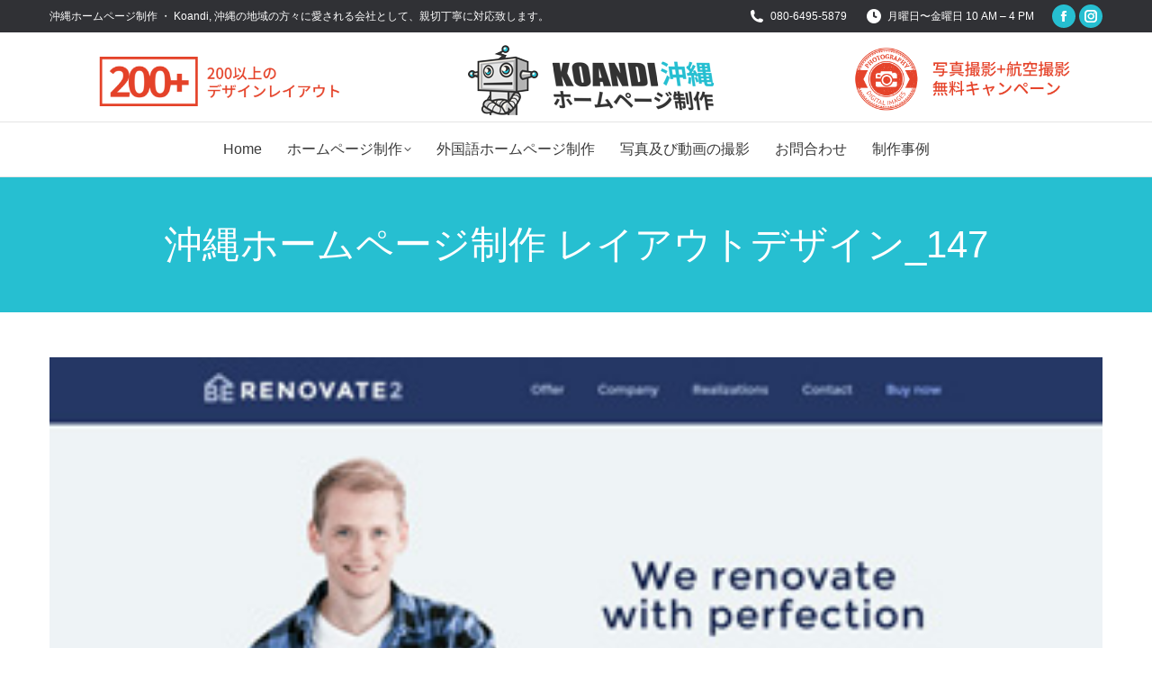

--- FILE ---
content_type: text/html; charset=UTF-8
request_url: https://www.xn--yck7ccu3lc7455c30ebl3e4owb.com/%E3%83%9B%E3%83%BC%E3%83%A0%E3%83%9A%E3%83%BC%E3%82%B8-%E3%83%AC%E3%82%A4%E3%82%A2%E3%82%A6%E3%83%88%E3%83%87%E3%82%B6%E3%82%A4%E3%83%B3_147/
body_size: 19388
content:
<!DOCTYPE html>
<!--[if !(IE 6) | !(IE 7) | !(IE 8)  ]><!-->
<html lang="ja" class="no-js">
<!--<![endif]-->
<head>
	<meta charset="UTF-8" />
				<meta name="viewport" content="width=device-width, initial-scale=1, maximum-scale=1, user-scalable=0"/>
			<meta name="theme-color" content="#26bfd1"/>	<link rel="profile" href="https://gmpg.org/xfn/11" />
	<meta name='robots' content='index, follow, max-image-preview:large, max-snippet:-1, max-video-preview:-1' />

	<!-- This site is optimized with the Yoast SEO plugin v26.8 - https://yoast.com/product/yoast-seo-wordpress/ -->
	<title>沖縄ホームページ制作 レイアウトデザイン_147 | 沖縄ホームページ制作 ・ Koandi</title>
	<link rel="canonical" href="https://www.xn--yck7ccu3lc7455c30ebl3e4owb.com/ホームページ-レイアウトデザイン_147/" />
	<meta property="og:locale" content="ja_JP" />
	<meta property="og:type" content="article" />
	<meta property="og:title" content="沖縄ホームページ制作 レイアウトデザイン_147 | 沖縄ホームページ制作 ・ Koandi" />
	<meta property="og:url" content="https://www.xn--yck7ccu3lc7455c30ebl3e4owb.com/ホームページ-レイアウトデザイン_147/" />
	<meta property="og:site_name" content="沖縄ホームページ制作 ・ Koandi" />
	<meta property="article:published_time" content="2016-04-25T08:31:47+00:00" />
	<meta property="og:image" content="https://www.xn--yck7ccu3lc7455c30ebl3e4owb.com/wp-content/uploads/2016/04/レイアウトデザイン_147.jpg" />
	<meta property="og:image:width" content="340" />
	<meta property="og:image:height" content="315" />
	<meta property="og:image:type" content="image/jpeg" />
	<meta name="author" content="koandi" />
	<meta name="twitter:card" content="summary_large_image" />
	<meta name="twitter:label1" content="執筆者" />
	<meta name="twitter:data1" content="koandi" />
	<script type="application/ld+json" class="yoast-schema-graph">{"@context":"https://schema.org","@graph":[{"@type":"Article","@id":"https://www.xn--yck7ccu3lc7455c30ebl3e4owb.com/%e3%83%9b%e3%83%bc%e3%83%a0%e3%83%9a%e3%83%bc%e3%82%b8-%e3%83%ac%e3%82%a4%e3%82%a2%e3%82%a6%e3%83%88%e3%83%87%e3%82%b6%e3%82%a4%e3%83%b3_147/#article","isPartOf":{"@id":"https://www.xn--yck7ccu3lc7455c30ebl3e4owb.com/%e3%83%9b%e3%83%bc%e3%83%a0%e3%83%9a%e3%83%bc%e3%82%b8-%e3%83%ac%e3%82%a4%e3%82%a2%e3%82%a6%e3%83%88%e3%83%87%e3%82%b6%e3%82%a4%e3%83%b3_147/"},"author":{"name":"koandi","@id":"https://www.xn--yck7ccu3lc7455c30ebl3e4owb.com/#/schema/person/3d63fb6a55b66ab38ec5d6d5ddc775a7"},"headline":"沖縄ホームページ制作 レイアウトデザイン_147","datePublished":"2016-04-25T08:31:47+00:00","mainEntityOfPage":{"@id":"https://www.xn--yck7ccu3lc7455c30ebl3e4owb.com/%e3%83%9b%e3%83%bc%e3%83%a0%e3%83%9a%e3%83%bc%e3%82%b8-%e3%83%ac%e3%82%a4%e3%82%a2%e3%82%a6%e3%83%88%e3%83%87%e3%82%b6%e3%82%a4%e3%83%b3_147/"},"wordCount":0,"commentCount":0,"image":{"@id":"https://www.xn--yck7ccu3lc7455c30ebl3e4owb.com/%e3%83%9b%e3%83%bc%e3%83%a0%e3%83%9a%e3%83%bc%e3%82%b8-%e3%83%ac%e3%82%a4%e3%82%a2%e3%82%a6%e3%83%88%e3%83%87%e3%82%b6%e3%82%a4%e3%83%b3_147/#primaryimage"},"thumbnailUrl":"https://www.xn--yck7ccu3lc7455c30ebl3e4owb.com/wp-content/uploads/2016/04/レイアウトデザイン_147.jpg","articleSection":["Uncategorized","沖縄ホームページ制作 レイアウトデザイン"],"inLanguage":"ja"},{"@type":"WebPage","@id":"https://www.xn--yck7ccu3lc7455c30ebl3e4owb.com/%e3%83%9b%e3%83%bc%e3%83%a0%e3%83%9a%e3%83%bc%e3%82%b8-%e3%83%ac%e3%82%a4%e3%82%a2%e3%82%a6%e3%83%88%e3%83%87%e3%82%b6%e3%82%a4%e3%83%b3_147/","url":"https://www.xn--yck7ccu3lc7455c30ebl3e4owb.com/%e3%83%9b%e3%83%bc%e3%83%a0%e3%83%9a%e3%83%bc%e3%82%b8-%e3%83%ac%e3%82%a4%e3%82%a2%e3%82%a6%e3%83%88%e3%83%87%e3%82%b6%e3%82%a4%e3%83%b3_147/","name":"沖縄ホームページ制作 レイアウトデザイン_147 | 沖縄ホームページ制作 ・ Koandi","isPartOf":{"@id":"https://www.xn--yck7ccu3lc7455c30ebl3e4owb.com/#website"},"primaryImageOfPage":{"@id":"https://www.xn--yck7ccu3lc7455c30ebl3e4owb.com/%e3%83%9b%e3%83%bc%e3%83%a0%e3%83%9a%e3%83%bc%e3%82%b8-%e3%83%ac%e3%82%a4%e3%82%a2%e3%82%a6%e3%83%88%e3%83%87%e3%82%b6%e3%82%a4%e3%83%b3_147/#primaryimage"},"image":{"@id":"https://www.xn--yck7ccu3lc7455c30ebl3e4owb.com/%e3%83%9b%e3%83%bc%e3%83%a0%e3%83%9a%e3%83%bc%e3%82%b8-%e3%83%ac%e3%82%a4%e3%82%a2%e3%82%a6%e3%83%88%e3%83%87%e3%82%b6%e3%82%a4%e3%83%b3_147/#primaryimage"},"thumbnailUrl":"https://www.xn--yck7ccu3lc7455c30ebl3e4owb.com/wp-content/uploads/2016/04/レイアウトデザイン_147.jpg","datePublished":"2016-04-25T08:31:47+00:00","author":{"@id":"https://www.xn--yck7ccu3lc7455c30ebl3e4owb.com/#/schema/person/3d63fb6a55b66ab38ec5d6d5ddc775a7"},"breadcrumb":{"@id":"https://www.xn--yck7ccu3lc7455c30ebl3e4owb.com/%e3%83%9b%e3%83%bc%e3%83%a0%e3%83%9a%e3%83%bc%e3%82%b8-%e3%83%ac%e3%82%a4%e3%82%a2%e3%82%a6%e3%83%88%e3%83%87%e3%82%b6%e3%82%a4%e3%83%b3_147/#breadcrumb"},"inLanguage":"ja","potentialAction":[{"@type":"ReadAction","target":["https://www.xn--yck7ccu3lc7455c30ebl3e4owb.com/%e3%83%9b%e3%83%bc%e3%83%a0%e3%83%9a%e3%83%bc%e3%82%b8-%e3%83%ac%e3%82%a4%e3%82%a2%e3%82%a6%e3%83%88%e3%83%87%e3%82%b6%e3%82%a4%e3%83%b3_147/"]}]},{"@type":"ImageObject","inLanguage":"ja","@id":"https://www.xn--yck7ccu3lc7455c30ebl3e4owb.com/%e3%83%9b%e3%83%bc%e3%83%a0%e3%83%9a%e3%83%bc%e3%82%b8-%e3%83%ac%e3%82%a4%e3%82%a2%e3%82%a6%e3%83%88%e3%83%87%e3%82%b6%e3%82%a4%e3%83%b3_147/#primaryimage","url":"https://www.xn--yck7ccu3lc7455c30ebl3e4owb.com/wp-content/uploads/2016/04/レイアウトデザイン_147.jpg","contentUrl":"https://www.xn--yck7ccu3lc7455c30ebl3e4owb.com/wp-content/uploads/2016/04/レイアウトデザイン_147.jpg","width":340,"height":315},{"@type":"BreadcrumbList","@id":"https://www.xn--yck7ccu3lc7455c30ebl3e4owb.com/%e3%83%9b%e3%83%bc%e3%83%a0%e3%83%9a%e3%83%bc%e3%82%b8-%e3%83%ac%e3%82%a4%e3%82%a2%e3%82%a6%e3%83%88%e3%83%87%e3%82%b6%e3%82%a4%e3%83%b3_147/#breadcrumb","itemListElement":[{"@type":"ListItem","position":1,"name":"ホーム","item":"https://www.xn--yck7ccu3lc7455c30ebl3e4owb.com/"},{"@type":"ListItem","position":2,"name":"沖縄ホームページ制作 レイアウトデザイン_147"}]},{"@type":"WebSite","@id":"https://www.xn--yck7ccu3lc7455c30ebl3e4owb.com/#website","url":"https://www.xn--yck7ccu3lc7455c30ebl3e4owb.com/","name":"沖縄ホームページ制作 ・ Koandi","description":"沖縄ホームページ制作 沖縄の地域の方々に愛される会社として、親切丁寧に対応致します。 沖縄ホームページの制作は、ぜひ我が社へお任せ下さい。一つのホームページ・システムにより モバイル、Tablet、Laptop、Desktopなど、様々な機器をサポートするWebサイトを制作します。","potentialAction":[{"@type":"SearchAction","target":{"@type":"EntryPoint","urlTemplate":"https://www.xn--yck7ccu3lc7455c30ebl3e4owb.com/?s={search_term_string}"},"query-input":{"@type":"PropertyValueSpecification","valueRequired":true,"valueName":"search_term_string"}}],"inLanguage":"ja"},{"@type":"Person","@id":"https://www.xn--yck7ccu3lc7455c30ebl3e4owb.com/#/schema/person/3d63fb6a55b66ab38ec5d6d5ddc775a7","name":"koandi","image":{"@type":"ImageObject","inLanguage":"ja","@id":"https://www.xn--yck7ccu3lc7455c30ebl3e4owb.com/#/schema/person/image/","url":"https://secure.gravatar.com/avatar/a21b869210cc6c008acb996020ac4c375c0f6e91f25203f8ea4594fb2e55a6f9?s=96&d=mm&r=g","contentUrl":"https://secure.gravatar.com/avatar/a21b869210cc6c008acb996020ac4c375c0f6e91f25203f8ea4594fb2e55a6f9?s=96&d=mm&r=g","caption":"koandi"},"url":"https://www.xn--yck7ccu3lc7455c30ebl3e4owb.com/author/koandi/"}]}</script>
	<!-- / Yoast SEO plugin. -->


<link rel='dns-prefetch' href='//cdnjs.cloudflare.com' />
<link rel='dns-prefetch' href='//stats.wp.com' />
<link rel='dns-prefetch' href='//fonts.googleapis.com' />
<link rel="alternate" type="application/rss+xml" title="沖縄ホームページ制作 ・ Koandi &raquo; フィード" href="https://www.xn--yck7ccu3lc7455c30ebl3e4owb.com/feed/" />
<link rel="alternate" title="oEmbed (JSON)" type="application/json+oembed" href="https://www.xn--yck7ccu3lc7455c30ebl3e4owb.com/wp-json/oembed/1.0/embed?url=https%3A%2F%2Fwww.xn--yck7ccu3lc7455c30ebl3e4owb.com%2F%25e3%2583%259b%25e3%2583%25bc%25e3%2583%25a0%25e3%2583%259a%25e3%2583%25bc%25e3%2582%25b8-%25e3%2583%25ac%25e3%2582%25a4%25e3%2582%25a2%25e3%2582%25a6%25e3%2583%2588%25e3%2583%2587%25e3%2582%25b6%25e3%2582%25a4%25e3%2583%25b3_147%2F" />
<link rel="alternate" title="oEmbed (XML)" type="text/xml+oembed" href="https://www.xn--yck7ccu3lc7455c30ebl3e4owb.com/wp-json/oembed/1.0/embed?url=https%3A%2F%2Fwww.xn--yck7ccu3lc7455c30ebl3e4owb.com%2F%25e3%2583%259b%25e3%2583%25bc%25e3%2583%25a0%25e3%2583%259a%25e3%2583%25bc%25e3%2582%25b8-%25e3%2583%25ac%25e3%2582%25a4%25e3%2582%25a2%25e3%2582%25a6%25e3%2583%2588%25e3%2583%2587%25e3%2582%25b6%25e3%2582%25a4%25e3%2583%25b3_147%2F&#038;format=xml" />
<style id='wp-img-auto-sizes-contain-inline-css'>
img:is([sizes=auto i],[sizes^="auto," i]){contain-intrinsic-size:3000px 1500px}
/*# sourceURL=wp-img-auto-sizes-contain-inline-css */
</style>
<style id='wp-emoji-styles-inline-css'>

	img.wp-smiley, img.emoji {
		display: inline !important;
		border: none !important;
		box-shadow: none !important;
		height: 1em !important;
		width: 1em !important;
		margin: 0 0.07em !important;
		vertical-align: -0.1em !important;
		background: none !important;
		padding: 0 !important;
	}
/*# sourceURL=wp-emoji-styles-inline-css */
</style>
<style id='wp-block-library-inline-css'>
:root{--wp-block-synced-color:#7a00df;--wp-block-synced-color--rgb:122,0,223;--wp-bound-block-color:var(--wp-block-synced-color);--wp-editor-canvas-background:#ddd;--wp-admin-theme-color:#007cba;--wp-admin-theme-color--rgb:0,124,186;--wp-admin-theme-color-darker-10:#006ba1;--wp-admin-theme-color-darker-10--rgb:0,107,160.5;--wp-admin-theme-color-darker-20:#005a87;--wp-admin-theme-color-darker-20--rgb:0,90,135;--wp-admin-border-width-focus:2px}@media (min-resolution:192dpi){:root{--wp-admin-border-width-focus:1.5px}}.wp-element-button{cursor:pointer}:root .has-very-light-gray-background-color{background-color:#eee}:root .has-very-dark-gray-background-color{background-color:#313131}:root .has-very-light-gray-color{color:#eee}:root .has-very-dark-gray-color{color:#313131}:root .has-vivid-green-cyan-to-vivid-cyan-blue-gradient-background{background:linear-gradient(135deg,#00d084,#0693e3)}:root .has-purple-crush-gradient-background{background:linear-gradient(135deg,#34e2e4,#4721fb 50%,#ab1dfe)}:root .has-hazy-dawn-gradient-background{background:linear-gradient(135deg,#faaca8,#dad0ec)}:root .has-subdued-olive-gradient-background{background:linear-gradient(135deg,#fafae1,#67a671)}:root .has-atomic-cream-gradient-background{background:linear-gradient(135deg,#fdd79a,#004a59)}:root .has-nightshade-gradient-background{background:linear-gradient(135deg,#330968,#31cdcf)}:root .has-midnight-gradient-background{background:linear-gradient(135deg,#020381,#2874fc)}:root{--wp--preset--font-size--normal:16px;--wp--preset--font-size--huge:42px}.has-regular-font-size{font-size:1em}.has-larger-font-size{font-size:2.625em}.has-normal-font-size{font-size:var(--wp--preset--font-size--normal)}.has-huge-font-size{font-size:var(--wp--preset--font-size--huge)}.has-text-align-center{text-align:center}.has-text-align-left{text-align:left}.has-text-align-right{text-align:right}.has-fit-text{white-space:nowrap!important}#end-resizable-editor-section{display:none}.aligncenter{clear:both}.items-justified-left{justify-content:flex-start}.items-justified-center{justify-content:center}.items-justified-right{justify-content:flex-end}.items-justified-space-between{justify-content:space-between}.screen-reader-text{border:0;clip-path:inset(50%);height:1px;margin:-1px;overflow:hidden;padding:0;position:absolute;width:1px;word-wrap:normal!important}.screen-reader-text:focus{background-color:#ddd;clip-path:none;color:#444;display:block;font-size:1em;height:auto;left:5px;line-height:normal;padding:15px 23px 14px;text-decoration:none;top:5px;width:auto;z-index:100000}html :where(.has-border-color){border-style:solid}html :where([style*=border-top-color]){border-top-style:solid}html :where([style*=border-right-color]){border-right-style:solid}html :where([style*=border-bottom-color]){border-bottom-style:solid}html :where([style*=border-left-color]){border-left-style:solid}html :where([style*=border-width]){border-style:solid}html :where([style*=border-top-width]){border-top-style:solid}html :where([style*=border-right-width]){border-right-style:solid}html :where([style*=border-bottom-width]){border-bottom-style:solid}html :where([style*=border-left-width]){border-left-style:solid}html :where(img[class*=wp-image-]){height:auto;max-width:100%}:where(figure){margin:0 0 1em}html :where(.is-position-sticky){--wp-admin--admin-bar--position-offset:var(--wp-admin--admin-bar--height,0px)}@media screen and (max-width:600px){html :where(.is-position-sticky){--wp-admin--admin-bar--position-offset:0px}}

/*# sourceURL=wp-block-library-inline-css */
</style><style id='global-styles-inline-css'>
:root{--wp--preset--aspect-ratio--square: 1;--wp--preset--aspect-ratio--4-3: 4/3;--wp--preset--aspect-ratio--3-4: 3/4;--wp--preset--aspect-ratio--3-2: 3/2;--wp--preset--aspect-ratio--2-3: 2/3;--wp--preset--aspect-ratio--16-9: 16/9;--wp--preset--aspect-ratio--9-16: 9/16;--wp--preset--color--black: #000000;--wp--preset--color--cyan-bluish-gray: #abb8c3;--wp--preset--color--white: #FFF;--wp--preset--color--pale-pink: #f78da7;--wp--preset--color--vivid-red: #cf2e2e;--wp--preset--color--luminous-vivid-orange: #ff6900;--wp--preset--color--luminous-vivid-amber: #fcb900;--wp--preset--color--light-green-cyan: #7bdcb5;--wp--preset--color--vivid-green-cyan: #00d084;--wp--preset--color--pale-cyan-blue: #8ed1fc;--wp--preset--color--vivid-cyan-blue: #0693e3;--wp--preset--color--vivid-purple: #9b51e0;--wp--preset--color--accent: #26bfd1;--wp--preset--color--dark-gray: #111;--wp--preset--color--light-gray: #767676;--wp--preset--gradient--vivid-cyan-blue-to-vivid-purple: linear-gradient(135deg,rgb(6,147,227) 0%,rgb(155,81,224) 100%);--wp--preset--gradient--light-green-cyan-to-vivid-green-cyan: linear-gradient(135deg,rgb(122,220,180) 0%,rgb(0,208,130) 100%);--wp--preset--gradient--luminous-vivid-amber-to-luminous-vivid-orange: linear-gradient(135deg,rgb(252,185,0) 0%,rgb(255,105,0) 100%);--wp--preset--gradient--luminous-vivid-orange-to-vivid-red: linear-gradient(135deg,rgb(255,105,0) 0%,rgb(207,46,46) 100%);--wp--preset--gradient--very-light-gray-to-cyan-bluish-gray: linear-gradient(135deg,rgb(238,238,238) 0%,rgb(169,184,195) 100%);--wp--preset--gradient--cool-to-warm-spectrum: linear-gradient(135deg,rgb(74,234,220) 0%,rgb(151,120,209) 20%,rgb(207,42,186) 40%,rgb(238,44,130) 60%,rgb(251,105,98) 80%,rgb(254,248,76) 100%);--wp--preset--gradient--blush-light-purple: linear-gradient(135deg,rgb(255,206,236) 0%,rgb(152,150,240) 100%);--wp--preset--gradient--blush-bordeaux: linear-gradient(135deg,rgb(254,205,165) 0%,rgb(254,45,45) 50%,rgb(107,0,62) 100%);--wp--preset--gradient--luminous-dusk: linear-gradient(135deg,rgb(255,203,112) 0%,rgb(199,81,192) 50%,rgb(65,88,208) 100%);--wp--preset--gradient--pale-ocean: linear-gradient(135deg,rgb(255,245,203) 0%,rgb(182,227,212) 50%,rgb(51,167,181) 100%);--wp--preset--gradient--electric-grass: linear-gradient(135deg,rgb(202,248,128) 0%,rgb(113,206,126) 100%);--wp--preset--gradient--midnight: linear-gradient(135deg,rgb(2,3,129) 0%,rgb(40,116,252) 100%);--wp--preset--font-size--small: 13px;--wp--preset--font-size--medium: 20px;--wp--preset--font-size--large: 36px;--wp--preset--font-size--x-large: 42px;--wp--preset--spacing--20: 0.44rem;--wp--preset--spacing--30: 0.67rem;--wp--preset--spacing--40: 1rem;--wp--preset--spacing--50: 1.5rem;--wp--preset--spacing--60: 2.25rem;--wp--preset--spacing--70: 3.38rem;--wp--preset--spacing--80: 5.06rem;--wp--preset--shadow--natural: 6px 6px 9px rgba(0, 0, 0, 0.2);--wp--preset--shadow--deep: 12px 12px 50px rgba(0, 0, 0, 0.4);--wp--preset--shadow--sharp: 6px 6px 0px rgba(0, 0, 0, 0.2);--wp--preset--shadow--outlined: 6px 6px 0px -3px rgb(255, 255, 255), 6px 6px rgb(0, 0, 0);--wp--preset--shadow--crisp: 6px 6px 0px rgb(0, 0, 0);}:where(.is-layout-flex){gap: 0.5em;}:where(.is-layout-grid){gap: 0.5em;}body .is-layout-flex{display: flex;}.is-layout-flex{flex-wrap: wrap;align-items: center;}.is-layout-flex > :is(*, div){margin: 0;}body .is-layout-grid{display: grid;}.is-layout-grid > :is(*, div){margin: 0;}:where(.wp-block-columns.is-layout-flex){gap: 2em;}:where(.wp-block-columns.is-layout-grid){gap: 2em;}:where(.wp-block-post-template.is-layout-flex){gap: 1.25em;}:where(.wp-block-post-template.is-layout-grid){gap: 1.25em;}.has-black-color{color: var(--wp--preset--color--black) !important;}.has-cyan-bluish-gray-color{color: var(--wp--preset--color--cyan-bluish-gray) !important;}.has-white-color{color: var(--wp--preset--color--white) !important;}.has-pale-pink-color{color: var(--wp--preset--color--pale-pink) !important;}.has-vivid-red-color{color: var(--wp--preset--color--vivid-red) !important;}.has-luminous-vivid-orange-color{color: var(--wp--preset--color--luminous-vivid-orange) !important;}.has-luminous-vivid-amber-color{color: var(--wp--preset--color--luminous-vivid-amber) !important;}.has-light-green-cyan-color{color: var(--wp--preset--color--light-green-cyan) !important;}.has-vivid-green-cyan-color{color: var(--wp--preset--color--vivid-green-cyan) !important;}.has-pale-cyan-blue-color{color: var(--wp--preset--color--pale-cyan-blue) !important;}.has-vivid-cyan-blue-color{color: var(--wp--preset--color--vivid-cyan-blue) !important;}.has-vivid-purple-color{color: var(--wp--preset--color--vivid-purple) !important;}.has-black-background-color{background-color: var(--wp--preset--color--black) !important;}.has-cyan-bluish-gray-background-color{background-color: var(--wp--preset--color--cyan-bluish-gray) !important;}.has-white-background-color{background-color: var(--wp--preset--color--white) !important;}.has-pale-pink-background-color{background-color: var(--wp--preset--color--pale-pink) !important;}.has-vivid-red-background-color{background-color: var(--wp--preset--color--vivid-red) !important;}.has-luminous-vivid-orange-background-color{background-color: var(--wp--preset--color--luminous-vivid-orange) !important;}.has-luminous-vivid-amber-background-color{background-color: var(--wp--preset--color--luminous-vivid-amber) !important;}.has-light-green-cyan-background-color{background-color: var(--wp--preset--color--light-green-cyan) !important;}.has-vivid-green-cyan-background-color{background-color: var(--wp--preset--color--vivid-green-cyan) !important;}.has-pale-cyan-blue-background-color{background-color: var(--wp--preset--color--pale-cyan-blue) !important;}.has-vivid-cyan-blue-background-color{background-color: var(--wp--preset--color--vivid-cyan-blue) !important;}.has-vivid-purple-background-color{background-color: var(--wp--preset--color--vivid-purple) !important;}.has-black-border-color{border-color: var(--wp--preset--color--black) !important;}.has-cyan-bluish-gray-border-color{border-color: var(--wp--preset--color--cyan-bluish-gray) !important;}.has-white-border-color{border-color: var(--wp--preset--color--white) !important;}.has-pale-pink-border-color{border-color: var(--wp--preset--color--pale-pink) !important;}.has-vivid-red-border-color{border-color: var(--wp--preset--color--vivid-red) !important;}.has-luminous-vivid-orange-border-color{border-color: var(--wp--preset--color--luminous-vivid-orange) !important;}.has-luminous-vivid-amber-border-color{border-color: var(--wp--preset--color--luminous-vivid-amber) !important;}.has-light-green-cyan-border-color{border-color: var(--wp--preset--color--light-green-cyan) !important;}.has-vivid-green-cyan-border-color{border-color: var(--wp--preset--color--vivid-green-cyan) !important;}.has-pale-cyan-blue-border-color{border-color: var(--wp--preset--color--pale-cyan-blue) !important;}.has-vivid-cyan-blue-border-color{border-color: var(--wp--preset--color--vivid-cyan-blue) !important;}.has-vivid-purple-border-color{border-color: var(--wp--preset--color--vivid-purple) !important;}.has-vivid-cyan-blue-to-vivid-purple-gradient-background{background: var(--wp--preset--gradient--vivid-cyan-blue-to-vivid-purple) !important;}.has-light-green-cyan-to-vivid-green-cyan-gradient-background{background: var(--wp--preset--gradient--light-green-cyan-to-vivid-green-cyan) !important;}.has-luminous-vivid-amber-to-luminous-vivid-orange-gradient-background{background: var(--wp--preset--gradient--luminous-vivid-amber-to-luminous-vivid-orange) !important;}.has-luminous-vivid-orange-to-vivid-red-gradient-background{background: var(--wp--preset--gradient--luminous-vivid-orange-to-vivid-red) !important;}.has-very-light-gray-to-cyan-bluish-gray-gradient-background{background: var(--wp--preset--gradient--very-light-gray-to-cyan-bluish-gray) !important;}.has-cool-to-warm-spectrum-gradient-background{background: var(--wp--preset--gradient--cool-to-warm-spectrum) !important;}.has-blush-light-purple-gradient-background{background: var(--wp--preset--gradient--blush-light-purple) !important;}.has-blush-bordeaux-gradient-background{background: var(--wp--preset--gradient--blush-bordeaux) !important;}.has-luminous-dusk-gradient-background{background: var(--wp--preset--gradient--luminous-dusk) !important;}.has-pale-ocean-gradient-background{background: var(--wp--preset--gradient--pale-ocean) !important;}.has-electric-grass-gradient-background{background: var(--wp--preset--gradient--electric-grass) !important;}.has-midnight-gradient-background{background: var(--wp--preset--gradient--midnight) !important;}.has-small-font-size{font-size: var(--wp--preset--font-size--small) !important;}.has-medium-font-size{font-size: var(--wp--preset--font-size--medium) !important;}.has-large-font-size{font-size: var(--wp--preset--font-size--large) !important;}.has-x-large-font-size{font-size: var(--wp--preset--font-size--x-large) !important;}
/*# sourceURL=global-styles-inline-css */
</style>

<style id='classic-theme-styles-inline-css'>
/*! This file is auto-generated */
.wp-block-button__link{color:#fff;background-color:#32373c;border-radius:9999px;box-shadow:none;text-decoration:none;padding:calc(.667em + 2px) calc(1.333em + 2px);font-size:1.125em}.wp-block-file__button{background:#32373c;color:#fff;text-decoration:none}
/*# sourceURL=/wp-includes/css/classic-themes.min.css */
</style>
<link rel='stylesheet' id='contact-form-7-css' href='https://www.xn--yck7ccu3lc7455c30ebl3e4owb.com/wp-content/plugins/contact-form-7/includes/css/styles.css?ver=6.1.4' media='all' />
<link rel='stylesheet' id='formcraft-common-css' href='https://www.xn--yck7ccu3lc7455c30ebl3e4owb.com/wp-content/plugins/formcraft3/dist/formcraft-common.css?ver=3.9.12' media='all' />
<link rel='stylesheet' id='formcraft-form-css' href='https://www.xn--yck7ccu3lc7455c30ebl3e4owb.com/wp-content/plugins/formcraft3/dist/form.css?ver=3.9.12' media='all' />
<link rel='stylesheet' id='go-pricing-styles-css' href='https://www.xn--yck7ccu3lc7455c30ebl3e4owb.com/wp-content/plugins/go_pricing/assets/css/go_pricing_styles.css?ver=3.4' media='all' />
<link rel='stylesheet' id='tp_twitter_plugin_css-css' href='https://www.xn--yck7ccu3lc7455c30ebl3e4owb.com/wp-content/plugins/recent-tweets-widget/tp_twitter_plugin.css?ver=1.0' media='screen' />
<link rel='stylesheet' id='the7-font-css' href='https://www.xn--yck7ccu3lc7455c30ebl3e4owb.com/wp-content/themes/dt-the7/fonts/icomoon-the7-font/icomoon-the7-font.min.css?ver=14.2.0' media='all' />
<link rel='stylesheet' id='the7-awesome-fonts-css' href='https://www.xn--yck7ccu3lc7455c30ebl3e4owb.com/wp-content/themes/dt-the7/fonts/FontAwesome/css/all.min.css?ver=14.2.0' media='all' />
<link rel='stylesheet' id='the7-awesome-fonts-back-css' href='https://www.xn--yck7ccu3lc7455c30ebl3e4owb.com/wp-content/themes/dt-the7/fonts/FontAwesome/back-compat.min.css?ver=14.2.0' media='all' />
<link rel='stylesheet' id='the7-Defaults-css' href='https://www.xn--yck7ccu3lc7455c30ebl3e4owb.com/wp-content/uploads/smile_fonts/Defaults/Defaults.css?ver=49ead3573298ad515ddc7492573e9b5f' media='all' />
<link rel='stylesheet' id='dt-web-fonts-css' href='https://fonts.googleapis.com/css?family' media='all' />
<link rel='stylesheet' id='dt-main-css' href='https://www.xn--yck7ccu3lc7455c30ebl3e4owb.com/wp-content/themes/dt-the7/css/main.min.css?ver=14.2.0' media='all' />
<style id='dt-main-inline-css'>
body #load {
  display: block;
  height: 100%;
  overflow: hidden;
  position: fixed;
  width: 100%;
  z-index: 9901;
  opacity: 1;
  visibility: visible;
  transition: all .35s ease-out;
}
.load-wrap {
  width: 100%;
  height: 100%;
  background-position: center center;
  background-repeat: no-repeat;
  text-align: center;
  display: -ms-flexbox;
  display: -ms-flex;
  display: flex;
  -ms-align-items: center;
  -ms-flex-align: center;
  align-items: center;
  -ms-flex-flow: column wrap;
  flex-flow: column wrap;
  -ms-flex-pack: center;
  -ms-justify-content: center;
  justify-content: center;
}
.load-wrap > svg {
  position: absolute;
  top: 50%;
  left: 50%;
  transform: translate(-50%,-50%);
}
#load {
  background: var(--the7-elementor-beautiful-loading-bg,#ffffff);
  --the7-beautiful-spinner-color2: var(--the7-beautiful-spinner-color,#26bfd1);
}

/*# sourceURL=dt-main-inline-css */
</style>
<link rel='stylesheet' id='the7-custom-scrollbar-css' href='https://www.xn--yck7ccu3lc7455c30ebl3e4owb.com/wp-content/themes/dt-the7/lib/custom-scrollbar/custom-scrollbar.min.css?ver=14.2.0' media='all' />
<link rel='stylesheet' id='the7-wpbakery-css' href='https://www.xn--yck7ccu3lc7455c30ebl3e4owb.com/wp-content/themes/dt-the7/css/wpbakery.min.css?ver=14.2.0' media='all' />
<link rel='stylesheet' id='the7-core-css' href='https://www.xn--yck7ccu3lc7455c30ebl3e4owb.com/wp-content/plugins/dt-the7-core/assets/css/post-type.min.css?ver=2.7.12' media='all' />
<link rel='stylesheet' id='the7-css-vars-css' href='https://www.xn--yck7ccu3lc7455c30ebl3e4owb.com/wp-content/uploads/the7-css/css-vars.css?ver=9ae34eee3b86' media='all' />
<link rel='stylesheet' id='dt-custom-css' href='https://www.xn--yck7ccu3lc7455c30ebl3e4owb.com/wp-content/uploads/the7-css/custom.css?ver=9ae34eee3b86' media='all' />
<link rel='stylesheet' id='dt-media-css' href='https://www.xn--yck7ccu3lc7455c30ebl3e4owb.com/wp-content/uploads/the7-css/media.css?ver=9ae34eee3b86' media='all' />
<link rel='stylesheet' id='the7-mega-menu-css' href='https://www.xn--yck7ccu3lc7455c30ebl3e4owb.com/wp-content/uploads/the7-css/mega-menu.css?ver=9ae34eee3b86' media='all' />
<link rel='stylesheet' id='the7-elements-css' href='https://www.xn--yck7ccu3lc7455c30ebl3e4owb.com/wp-content/uploads/the7-css/post-type-dynamic.css?ver=9ae34eee3b86' media='all' />
<link rel='stylesheet' id='style-css' href='https://www.xn--yck7ccu3lc7455c30ebl3e4owb.com/wp-content/themes/dt-the7/style.css?ver=14.2.0' media='all' />
<link rel='stylesheet' id='the-grid-css' href='https://www.xn--yck7ccu3lc7455c30ebl3e4owb.com/wp-content/plugins/the-grid/frontend/assets/css/the-grid.min.css?ver=2.8.1' media='all' />
<style id='the-grid-inline-css'>
.tolb-holder{background:rgba(0,0,0,0.8)}.tolb-holder .tolb-close,.tolb-holder .tolb-title,.tolb-holder .tolb-counter,.tolb-holder .tolb-next i,.tolb-holder .tolb-prev i{color:#ffffff}.tolb-holder .tolb-load{border-color:rgba(1,0,0,0.2);border-left:3px solid #ffffff}
.to-heart-icon,.to-heart-icon svg,.to-post-like,.to-post-like .to-like-count{position:relative;display:inline-block}.to-post-like{width:auto;cursor:pointer;font-weight:400}.to-heart-icon{float:left;margin:0 4px 0 0}.to-heart-icon svg{overflow:visible;width:15px;height:14px}.to-heart-icon g{-webkit-transform:scale(1);transform:scale(1)}.to-heart-icon path{-webkit-transform:scale(1);transform:scale(1);transition:fill .4s ease,stroke .4s ease}.no-liked .to-heart-icon path{fill:#999;stroke:#999}.empty-heart .to-heart-icon path{fill:transparent!important;stroke:#999}.liked .to-heart-icon path,.to-heart-icon svg:hover path{fill:#ff6863!important;stroke:#ff6863!important}@keyframes heartBeat{0%{transform:scale(1)}20%{transform:scale(.8)}30%{transform:scale(.95)}45%{transform:scale(.75)}50%{transform:scale(.85)}100%{transform:scale(.9)}}@-webkit-keyframes heartBeat{0%,100%,50%{-webkit-transform:scale(1)}20%{-webkit-transform:scale(.8)}30%{-webkit-transform:scale(.95)}45%{-webkit-transform:scale(.75)}}.heart-pulse g{-webkit-animation-name:heartBeat;animation-name:heartBeat;-webkit-animation-duration:1s;animation-duration:1s;-webkit-animation-iteration-count:infinite;animation-iteration-count:infinite;-webkit-transform-origin:50% 50%;transform-origin:50% 50%}.to-post-like a{color:inherit!important;fill:inherit!important;stroke:inherit!important}
/*# sourceURL=the-grid-inline-css */
</style>
<script src="https://www.xn--yck7ccu3lc7455c30ebl3e4owb.com/wp-includes/js/jquery/jquery.min.js?ver=3.7.1" id="jquery-core-js"></script>
<script src="https://www.xn--yck7ccu3lc7455c30ebl3e4owb.com/wp-includes/js/jquery/jquery-migrate.min.js?ver=3.4.1" id="jquery-migrate-js"></script>
<script id="gw-tweenmax-js-before">
var oldGS=window.GreenSockGlobals,oldGSQueue=window._gsQueue,oldGSDefine=window._gsDefine;window._gsDefine=null;delete(window._gsDefine);var gwGS=window.GreenSockGlobals={};
//# sourceURL=gw-tweenmax-js-before
</script>
<script src="https://cdnjs.cloudflare.com/ajax/libs/gsap/1.11.2/TweenMax.min.js" id="gw-tweenmax-js"></script>
<script id="gw-tweenmax-js-after">
try{window.GreenSockGlobals=null;window._gsQueue=null;window._gsDefine=null;delete(window.GreenSockGlobals);delete(window._gsQueue);delete(window._gsDefine);window.GreenSockGlobals=oldGS;window._gsQueue=oldGSQueue;window._gsDefine=oldGSDefine;}catch(e){}
//# sourceURL=gw-tweenmax-js-after
</script>
<script data-jetpack-boost="ignore" src="//www.xn--yck7ccu3lc7455c30ebl3e4owb.com/wp-content/plugins/revslider/sr6/assets/js/rbtools.min.js?ver=6.7.29" async id="tp-tools-js"></script>
<script data-jetpack-boost="ignore" src="//www.xn--yck7ccu3lc7455c30ebl3e4owb.com/wp-content/plugins/revslider/sr6/assets/js/rs6.min.js?ver=6.7.35" async id="revmin-js"></script>
<script id="dt-above-fold-js-extra">
var dtLocal = {"themeUrl":"https://www.xn--yck7ccu3lc7455c30ebl3e4owb.com/wp-content/themes/dt-the7","passText":"To view this protected post, enter the password below:","moreButtonText":{"loading":"Loading...","loadMore":"Load more"},"postID":"36272","ajaxurl":"https://www.xn--yck7ccu3lc7455c30ebl3e4owb.com/wp-admin/admin-ajax.php","REST":{"baseUrl":"https://www.xn--yck7ccu3lc7455c30ebl3e4owb.com/wp-json/the7/v1","endpoints":{"sendMail":"/send-mail"}},"contactMessages":{"required":"One or more fields have an error. Please check and try again.","terms":"Please accept the privacy policy.","fillTheCaptchaError":"Please, fill the captcha."},"captchaSiteKey":"","ajaxNonce":"1bcc4ff683","pageData":"","themeSettings":{"smoothScroll":"off","lazyLoading":false,"desktopHeader":{"height":160},"ToggleCaptionEnabled":"disabled","ToggleCaption":"Navigation","floatingHeader":{"showAfter":240,"showMenu":true,"height":60,"logo":{"showLogo":false,"html":"","url":"https://www.xn--yck7ccu3lc7455c30ebl3e4owb.com/"}},"topLine":{"floatingTopLine":{"logo":{"showLogo":false,"html":""}}},"mobileHeader":{"firstSwitchPoint":950,"secondSwitchPoint":950,"firstSwitchPointHeight":60,"secondSwitchPointHeight":60,"mobileToggleCaptionEnabled":"disabled","mobileToggleCaption":"Menu"},"stickyMobileHeaderFirstSwitch":{"logo":{"html":"\u003Cimg class=\" preload-me\" src=\"https://www.xn--yck7ccu3lc7455c30ebl3e4owb.com/wp-content/uploads/2016/06/KOANDI_\u6c96\u7e04\u30db\u30fc\u30e0\u30da\u30fc\u30b8\u5236\u4f5c_logo2_h60.png\" srcset=\"https://www.xn--yck7ccu3lc7455c30ebl3e4owb.com/wp-content/uploads/2016/06/KOANDI_\u6c96\u7e04\u30db\u30fc\u30e0\u30da\u30fc\u30b8\u5236\u4f5c_logo2_h60.png 187w, https://www.xn--yck7ccu3lc7455c30ebl3e4owb.com/wp-content/uploads/2016/06/KOANDI_\u6c96\u7e04\u30db\u30fc\u30e0\u30da\u30fc\u30b8\u5236\u4f5c_logo2_h120.png 374w\" width=\"187\" height=\"60\"   sizes=\"187px\" alt=\"\u6c96\u7e04\u30db\u30fc\u30e0\u30da\u30fc\u30b8\u5236\u4f5c \u30fb Koandi\" /\u003E"}},"stickyMobileHeaderSecondSwitch":{"logo":{"html":"\u003Cimg class=\" preload-me\" src=\"https://www.xn--yck7ccu3lc7455c30ebl3e4owb.com/wp-content/uploads/2016/06/KOANDI_\u6c96\u7e04\u30db\u30fc\u30e0\u30da\u30fc\u30b8\u5236\u4f5c_logo2_h60.png\" srcset=\"https://www.xn--yck7ccu3lc7455c30ebl3e4owb.com/wp-content/uploads/2016/06/KOANDI_\u6c96\u7e04\u30db\u30fc\u30e0\u30da\u30fc\u30b8\u5236\u4f5c_logo2_h60.png 187w, https://www.xn--yck7ccu3lc7455c30ebl3e4owb.com/wp-content/uploads/2016/06/KOANDI_\u6c96\u7e04\u30db\u30fc\u30e0\u30da\u30fc\u30b8\u5236\u4f5c_logo2_h120.png 374w\" width=\"187\" height=\"60\"   sizes=\"187px\" alt=\"\u6c96\u7e04\u30db\u30fc\u30e0\u30da\u30fc\u30b8\u5236\u4f5c \u30fb Koandi\" /\u003E"}},"sidebar":{"switchPoint":970},"boxedWidth":"1280px"},"VCMobileScreenWidth":"768"};
var dtShare = {"shareButtonText":{"facebook":"Share on Facebook","twitter":"Share on X","pinterest":"Pin it","linkedin":"Share on Linkedin","whatsapp":"Share on Whatsapp"},"overlayOpacity":"85"};
//# sourceURL=dt-above-fold-js-extra
</script>
<script src="https://www.xn--yck7ccu3lc7455c30ebl3e4owb.com/wp-content/themes/dt-the7/js/above-the-fold.min.js?ver=14.2.0" id="dt-above-fold-js"></script>
<script></script><link rel="https://api.w.org/" href="https://www.xn--yck7ccu3lc7455c30ebl3e4owb.com/wp-json/" /><link rel="alternate" title="JSON" type="application/json" href="https://www.xn--yck7ccu3lc7455c30ebl3e4owb.com/wp-json/wp/v2/posts/36272" /><link rel="EditURI" type="application/rsd+xml" title="RSD" href="https://www.xn--yck7ccu3lc7455c30ebl3e4owb.com/xmlrpc.php?rsd" />

<link rel='shortlink' href='https://www.xn--yck7ccu3lc7455c30ebl3e4owb.com/?p=36272' />
	<style>img#wpstats{display:none}</style>
		<meta name="generator" content="Powered by WPBakery Page Builder - drag and drop page builder for WordPress."/>
<meta name="generator" content="Powered by Slider Revolution 6.7.35 - responsive, Mobile-Friendly Slider Plugin for WordPress with comfortable drag and drop interface." />
<script type="text/javascript" id="the7-loader-script">
document.addEventListener("DOMContentLoaded", function(event) {
	var load = document.getElementById("load");
	if(!load.classList.contains('loader-removed')){
		var removeLoading = setTimeout(function() {
			load.className += " loader-removed";
		}, 300);
	}
});
</script>
		<link rel="icon" href="https://www.xn--yck7ccu3lc7455c30ebl3e4owb.com/wp-content/uploads/2016/07/favicon_16.png" type="image/png" sizes="16x16"/><link rel="icon" href="https://www.xn--yck7ccu3lc7455c30ebl3e4owb.com/wp-content/uploads/2016/07/favicon_32.png" type="image/png" sizes="32x32"/><link rel="apple-touch-icon" href="https://www.xn--yck7ccu3lc7455c30ebl3e4owb.com/wp-content/uploads/2016/07/favicon_60.png"><link rel="apple-touch-icon" sizes="76x76" href="https://www.xn--yck7ccu3lc7455c30ebl3e4owb.com/wp-content/uploads/2016/07/favicon_76.png"><link rel="apple-touch-icon" sizes="120x120" href="https://www.xn--yck7ccu3lc7455c30ebl3e4owb.com/wp-content/uploads/2016/07/favicon_120.png"><link rel="apple-touch-icon" sizes="152x152" href="https://www.xn--yck7ccu3lc7455c30ebl3e4owb.com/wp-content/uploads/2016/07/favicon_152.png"><script data-jetpack-boost="ignore">function setREVStartSize(e){
			//window.requestAnimationFrame(function() {
				window.RSIW = window.RSIW===undefined ? window.innerWidth : window.RSIW;
				window.RSIH = window.RSIH===undefined ? window.innerHeight : window.RSIH;
				try {
					var pw = document.getElementById(e.c).parentNode.offsetWidth,
						newh;
					pw = pw===0 || isNaN(pw) || (e.l=="fullwidth" || e.layout=="fullwidth") ? window.RSIW : pw;
					e.tabw = e.tabw===undefined ? 0 : parseInt(e.tabw);
					e.thumbw = e.thumbw===undefined ? 0 : parseInt(e.thumbw);
					e.tabh = e.tabh===undefined ? 0 : parseInt(e.tabh);
					e.thumbh = e.thumbh===undefined ? 0 : parseInt(e.thumbh);
					e.tabhide = e.tabhide===undefined ? 0 : parseInt(e.tabhide);
					e.thumbhide = e.thumbhide===undefined ? 0 : parseInt(e.thumbhide);
					e.mh = e.mh===undefined || e.mh=="" || e.mh==="auto" ? 0 : parseInt(e.mh,0);
					if(e.layout==="fullscreen" || e.l==="fullscreen")
						newh = Math.max(e.mh,window.RSIH);
					else{
						e.gw = Array.isArray(e.gw) ? e.gw : [e.gw];
						for (var i in e.rl) if (e.gw[i]===undefined || e.gw[i]===0) e.gw[i] = e.gw[i-1];
						e.gh = e.el===undefined || e.el==="" || (Array.isArray(e.el) && e.el.length==0)? e.gh : e.el;
						e.gh = Array.isArray(e.gh) ? e.gh : [e.gh];
						for (var i in e.rl) if (e.gh[i]===undefined || e.gh[i]===0) e.gh[i] = e.gh[i-1];
											
						var nl = new Array(e.rl.length),
							ix = 0,
							sl;
						e.tabw = e.tabhide>=pw ? 0 : e.tabw;
						e.thumbw = e.thumbhide>=pw ? 0 : e.thumbw;
						e.tabh = e.tabhide>=pw ? 0 : e.tabh;
						e.thumbh = e.thumbhide>=pw ? 0 : e.thumbh;
						for (var i in e.rl) nl[i] = e.rl[i]<window.RSIW ? 0 : e.rl[i];
						sl = nl[0];
						for (var i in nl) if (sl>nl[i] && nl[i]>0) { sl = nl[i]; ix=i;}
						var m = pw>(e.gw[ix]+e.tabw+e.thumbw) ? 1 : (pw-(e.tabw+e.thumbw)) / (e.gw[ix]);
						newh =  (e.gh[ix] * m) + (e.tabh + e.thumbh);
					}
					var el = document.getElementById(e.c);
					if (el!==null && el) el.style.height = newh+"px";
					el = document.getElementById(e.c+"_wrapper");
					if (el!==null && el) {
						el.style.height = newh+"px";
						el.style.display = "block";
					}
				} catch(e){
					console.log("Failure at Presize of Slider:" + e)
				}
			//});
		  };</script>
<noscript><style> .wpb_animate_when_almost_visible { opacity: 1; }</style></noscript><style id='the7-custom-inline-css' type='text/css'>
/*------------------------------ Logo 이미지 사이즈 조절 ----------------------------------*/
.logos-grid img {
    max-width: 75%;
    height: auto;
}

/*------------------------------ 블로그 리스트 제목 폰트 조절 ----------------------------------*/
.post .entry-title a {
    display: inline-block;
    font-weight: 400;
    font-size: 18px;
}

/*------------------------------ 페이지타이틀 폰트 조절  ----------------------------------*/
.page-title h1 {
  font-weight: bold;
  font-size: 56px;
}


/*------------------------------ 폼크레프트 파워로고 삭제  ----------------------------------*/
html .formcraft-css .powered-by {
  color: #888;
  position: relative;
  z-index: 999;
  display: inline-block;
  text-align: center;
  margin: 13px auto;
  font-weight: normal;
  text-decoration: none;
  text-transform: uppercase;
  font-size: 11px;
  font-weight: 600;
  letter-spacing: .4px;
  display: none;
}

/*------------------------------ 큐폼 조절  ----------------------------------*/
.iphorm-group-alignment-proportional > .iphorm-group-elements > .iphorm-group-row > .iphorm-element-wrap.last-child .iphorm-element-spacer, .iphorm-group-alignment-proportional > .iphorm-group-elements > .iphorm-group-row.iphorm-group-row-1cols > .iphorm-element-wrap .iphorm-element-spacer, .iphorm-group-alignment-left > .iphorm-group-elements > .iphorm-group-row > .iphorm-element-wrap.last-child .iphorm-element-spacer, .iphorm-group-alignment-left > .iphorm-group-elements > .iphorm-group-row.iphorm-group-row-1cols > .iphorm-element-wrap .iphorm-element-spacer {
    padding: 0 0 25px 0;
}


.iphorm-theme-light-light .iphorm-submit-wrap button span, .iphorm-theme-light-light .iphorm-submit-wrap button em {
    color: #f4524d;
    text-shadow: 1px 1px 0 #fff;
    font-weight: bold;
    height: 2.0em;
    margin-top: 4px;
}

/*------------------------------ top scroll 조절 ----------------------------------*/
.scroll-top {
    background-color: #E64329;
}


/*------------------------------ 버튼 컬러 변경 ----------------------------------*/
.vc_btn3.vc_btn3-color-danger, .vc_btn3.vc_btn3-color-danger.vc_btn3-style-flat {
    color: #ffffff;
    background-color: #e5432a;
}



</style>
<link rel='stylesheet' id='rs-plugin-settings-css' href='//www.xn--yck7ccu3lc7455c30ebl3e4owb.com/wp-content/plugins/revslider/sr6/assets/css/rs6.css?ver=6.7.35' media='all' />
<style id='rs-plugin-settings-inline-css'>
#rs-demo-id {}
/*# sourceURL=rs-plugin-settings-inline-css */
</style>
</head>
<body data-rsssl=1 id="the7-body" class="wp-singular post-template-default single single-post postid-36272 single-format-standard wp-embed-responsive wp-theme-dt-the7 the7-core-ver-2.7.12 no-comments dt-responsive-on right-mobile-menu-close-icon ouside-menu-close-icon mobile-hamburger-close-bg-enable mobile-hamburger-close-bg-hover-enable  fade-medium-mobile-menu-close-icon fade-medium-menu-close-icon srcset-enabled btn-flat custom-btn-color custom-btn-hover-color outline-element-decoration phantom-slide phantom-line-decoration phantom-logo-off floating-mobile-menu-icon top-header first-switch-logo-left first-switch-menu-right second-switch-logo-left second-switch-menu-right popup-message-style the7-ver-14.2.0 dt-fa-compatibility wpb-js-composer js-comp-ver-8.2 vc_responsive">
<!-- The7 14.2.0 -->
<div id="load" class="ring-loader">
	<div class="load-wrap">
<style type="text/css">
    .the7-spinner {
        width: 72px;
        height: 72px;
        position: relative;
    }
    .the7-spinner > div {
        border-radius: 50%;
        width: 9px;
        left: 0;
        box-sizing: border-box;
        display: block;
        position: absolute;
        border: 9px solid #fff;
        width: 72px;
        height: 72px;
    }
    .the7-spinner-ring-bg{
        opacity: 0.25;
    }
    div.the7-spinner-ring {
        animation: spinner-animation 0.8s cubic-bezier(1, 1, 1, 1) infinite;
        border-color:var(--the7-beautiful-spinner-color2) transparent transparent transparent;
    }

    @keyframes spinner-animation{
        from{
            transform: rotate(0deg);
        }
        to {
            transform: rotate(360deg);
        }
    }
</style>

<div class="the7-spinner">
    <div class="the7-spinner-ring-bg"></div>
    <div class="the7-spinner-ring"></div>
</div></div>
</div>
<div id="page" >
	<a class="skip-link screen-reader-text" href="#content">Skip to content</a>

<div class="masthead classic-header center full-width-line logo-center widgets full-height surround line-decoration shadow-mobile-header-decoration small-mobile-menu-icon mobile-menu-icon-bg-on mobile-menu-icon-hover-bg-on dt-parent-menu-clickable show-sub-menu-on-hover show-device-logo show-mobile-logo" >

	<div class="top-bar top-bar-line-hide">
	<div class="top-bar-bg" ></div>
	<div class="left-widgets mini-widgets"><div class="text-area show-on-desktop in-top-bar-left in-menu-second-switch"><p>沖縄ホームページ制作 ・ Koandi, 沖縄の地域の方々に愛される会社として、親切丁寧に対応致します。</p>
</div></div><div class="right-widgets mini-widgets"><span class="mini-contacts phone show-on-desktop in-top-bar-right in-menu-second-switch"><i class="fa-fw the7-mw-icon-phone-bold"></i>080-6495-5879</span><span class="mini-contacts clock show-on-desktop in-top-bar-right in-menu-second-switch"><i class="fa-fw the7-mw-icon-clock-bold"></i>月曜日〜金曜日 10 AM – 4 PM</span><div class="soc-ico show-on-desktop in-top-bar-right in-menu-second-switch accent-bg disabled-border border-off hover-disabled-bg hover-custom-border hover-border-on"><a title="Facebook page opens in new window" href="/" target="_blank" class="facebook"><span class="soc-font-icon"></span><span class="screen-reader-text">Facebook page opens in new window</span></a><a title="Instagram page opens in new window" href="/" target="_blank" class="instagram"><span class="soc-font-icon"></span><span class="screen-reader-text">Instagram page opens in new window</span></a></div></div></div>

	<header class="header-bar" role="banner">

		<div class="branding">
	<div id="site-title" class="assistive-text">沖縄ホームページ制作 ・ Koandi</div>
	<div id="site-description" class="assistive-text">沖縄ホームページ制作 沖縄の地域の方々に愛される会社として、親切丁寧に対応致します。 沖縄ホームページの制作は、ぜひ我が社へお任せ下さい。一つのホームページ・システムにより モバイル、Tablet、Laptop、Desktopなど、様々な機器をサポートするWebサイトを制作します。</div>
	<a class="" href="https://www.xn--yck7ccu3lc7455c30ebl3e4owb.com/"><img class=" preload-me" src="https://www.xn--yck7ccu3lc7455c30ebl3e4owb.com/wp-content/uploads/2016/06/KOANDI_沖縄ホームページ制作_logo2_h90.png" srcset="https://www.xn--yck7ccu3lc7455c30ebl3e4owb.com/wp-content/uploads/2016/06/KOANDI_沖縄ホームページ制作_logo2_h90.png 281w, https://www.xn--yck7ccu3lc7455c30ebl3e4owb.com/wp-content/uploads/2016/06/KOANDI_沖縄ホームページ制作_logo2_h180.png 562w" width="281" height="90"   sizes="281px" alt="沖縄ホームページ制作 ・ Koandi" /><img class="mobile-logo preload-me" src="https://www.xn--yck7ccu3lc7455c30ebl3e4owb.com/wp-content/uploads/2016/06/KOANDI_沖縄ホームページ制作_logo2_h60.png" srcset="https://www.xn--yck7ccu3lc7455c30ebl3e4owb.com/wp-content/uploads/2016/06/KOANDI_沖縄ホームページ制作_logo2_h60.png 187w, https://www.xn--yck7ccu3lc7455c30ebl3e4owb.com/wp-content/uploads/2016/06/KOANDI_沖縄ホームページ制作_logo2_h120.png 374w" width="187" height="60"   sizes="187px" alt="沖縄ホームページ制作 ・ Koandi" /></a><div class="mini-widgets"><div class="text-area show-on-desktop in-menu-first-switch in-menu-second-switch"><p><a href="https://www.xn--yck7ccu3lc7455c30ebl3e4owb.com/%E3%83%9B%E3%83%BC%E3%83%A0%E3%83%9A%E3%83%BC%E3%82%B8%E5%88%B6%E4%BD%9C/%E6%B2%96%E7%B8%84%E3%83%9B%E3%83%BC%E3%83%A0%E3%83%9A%E3%83%BC%E3%82%B8-%E3%83%AC%E3%82%A4%E3%82%A2%E3%82%A6%E3%83%88%E3%83%87%E3%82%B6%E3%82%A4%E3%83%B3/"><img class="aligncenter wp-image-37023" title="200以上のデザイン、レイアウトに 沖縄ホームページ制作" src="https://www.xn--yck7ccu3lc7455c30ebl3e4owb.com/wp-content/uploads/2016/04/ホームページレイアウト_200-2-890x167.png" alt="200以上のデザイン、レイアウトに 沖縄ホームページ制作" width="293" height="55" /></a></p>
</div></div><div class="mini-widgets"><div class="text-area show-on-desktop in-menu-first-switch in-menu-second-switch"><p><a href="https://www.xn--yck7ccu3lc7455c30ebl3e4owb.com/%E6%B2%96%E7%B8%84%E3%83%9B%E3%83%BC%E3%83%A0%E3%83%9A%E3%83%BC%E3%82%B8%E5%88%B6%E4%BD%9C/%E6%B2%96%E7%B8%84%E3%83%9B%E3%83%BC%E3%83%A0%E3%83%9A%E3%83%BC%E3%82%B8%E5%88%B6%E4%BD%9C%E3%81%AE%E4%BE%A1%E6%A0%BC/#!/free"><img class="aligncenter wp-image-37035" title=" 沖縄の会社は、写真撮影無料キャンペーンに参加できます。" src="https://www.xn--yck7ccu3lc7455c30ebl3e4owb.com/wp-content/uploads/2016/04/2.png" alt=" 沖縄の会社は、写真撮影無料キャンペーンに参加できます。" width="303" height="70" /></a></p>
</div></div></div>

		<nav class="navigation">

			<ul id="primary-menu" class="main-nav underline-decoration upwards-line level-arrows-on outside-item-remove-margin"><li class="menu-item menu-item-type-post_type menu-item-object-page menu-item-home menu-item-37145 first depth-0"><a href='https://www.xn--yck7ccu3lc7455c30ebl3e4owb.com/' data-level='1'><span class="menu-item-text"><span class="menu-text">Home</span></span></a></li> <li class="menu-item menu-item-type-post_type menu-item-object-page menu-item-has-children menu-item-37134 has-children depth-0"><a href='https://www.xn--yck7ccu3lc7455c30ebl3e4owb.com/%e3%83%9b%e3%83%bc%e3%83%a0%e3%83%9a%e3%83%bc%e3%82%b8%e5%88%b6%e4%bd%9c/%e6%b2%96%e7%b8%84%e3%83%9b%e3%83%bc%e3%83%a0%e3%83%9a%e3%83%bc%e3%82%b8%e5%88%b6%e4%bd%9c%e3%81%ae%e7%89%b9%e5%be%b4/' data-level='1' aria-haspopup='true' aria-expanded='false'><span class="menu-item-text"><span class="menu-text">ホームページ制作</span></span></a><ul class="sub-nav level-arrows-on" role="group"><li class="menu-item menu-item-type-post_type menu-item-object-page menu-item-37135 first depth-1"><a href='https://www.xn--yck7ccu3lc7455c30ebl3e4owb.com/%e3%83%9b%e3%83%bc%e3%83%a0%e3%83%9a%e3%83%bc%e3%82%b8%e5%88%b6%e4%bd%9c/%e6%b2%96%e7%b8%84%e3%83%9b%e3%83%bc%e3%83%a0%e3%83%9a%e3%83%bc%e3%82%b8%e5%88%b6%e4%bd%9c%e3%81%ae%e7%89%b9%e5%be%b4/' data-level='2'><span class="menu-item-text"><span class="menu-text">ホームページ制作の特徴</span></span></a></li> <li class="menu-item menu-item-type-post_type menu-item-object-page menu-item-37136 depth-1"><a href='https://www.xn--yck7ccu3lc7455c30ebl3e4owb.com/%e3%83%9b%e3%83%bc%e3%83%a0%e3%83%9a%e3%83%bc%e3%82%b8%e5%88%b6%e4%bd%9c/%e6%b2%96%e7%b8%84%e3%83%9b%e3%83%bc%e3%83%a0%e3%83%9a%e3%83%bc%e3%82%b8-%e3%83%ac%e3%82%a4%e3%82%a2%e3%82%a6%e3%83%88%e3%83%87%e3%82%b6%e3%82%a4%e3%83%b3/' data-level='2'><span class="menu-item-text"><span class="menu-text">ホームページ制作 レイアウトデザイン</span></span></a></li> <li class="menu-item menu-item-type-post_type menu-item-object-page menu-item-37137 depth-1"><a href='https://www.xn--yck7ccu3lc7455c30ebl3e4owb.com/%e3%83%9b%e3%83%bc%e3%83%a0%e3%83%9a%e3%83%bc%e3%82%b8%e5%88%b6%e4%bd%9c/%e6%b2%96%e7%b8%84%e3%83%9b%e3%83%bc%e3%83%a0%e3%83%9a%e3%83%bc%e3%82%b8%e5%88%b6%e4%bd%9c%e3%81%ae%e4%be%a1%e6%a0%bc/' data-level='2'><span class="menu-item-text"><span class="menu-text">ホームページ制作の価格</span></span></a></li> <li class="menu-item menu-item-type-post_type menu-item-object-page menu-item-37138 depth-1"><a href='https://www.xn--yck7ccu3lc7455c30ebl3e4owb.com/%e3%83%9b%e3%83%bc%e3%83%a0%e3%83%9a%e3%83%bc%e3%82%b8%e5%88%b6%e4%bd%9c/%e6%b2%96%e7%b8%84%e3%83%9b%e3%83%bc%e3%83%a0%e3%83%9a%e3%83%bc%e3%82%b8%e5%88%b6%e4%bd%9c%e3%81%ab%e9%96%a2%e3%81%99%e3%82%8b%e3%81%8a%e5%95%8f%e5%90%88%e3%82%8f%e3%81%9b/' data-level='2'><span class="menu-item-text"><span class="menu-text">ホームページ制作に関するお問合わせ</span></span></a></li> </ul></li> <li class="menu-item menu-item-type-post_type menu-item-object-page menu-item-37143 depth-0"><a href='https://www.xn--yck7ccu3lc7455c30ebl3e4owb.com/%e6%b2%96%e7%b8%84%e5%a4%96%e5%9b%bd%e8%aa%9e%e3%83%9b%e3%83%bc%e3%83%a0%e3%83%9a%e3%83%bc%e3%82%b8%e5%88%b6%e4%bd%9c/' data-level='1'><span class="menu-item-text"><span class="menu-text">外国語ホームページ制作</span></span></a></li> <li class="menu-item menu-item-type-post_type menu-item-object-page menu-item-37140 depth-0"><a href='https://www.xn--yck7ccu3lc7455c30ebl3e4owb.com/%e6%b2%96%e7%b8%84%e5%86%99%e7%9c%9f%e5%8f%8a%e3%81%b3%e5%8b%95%e7%94%bb%e3%81%ae%e6%92%ae%e5%bd%b1/' data-level='1'><span class="menu-item-text"><span class="menu-text">写真及び動画の撮影</span></span></a></li> <li class="menu-item menu-item-type-post_type menu-item-object-page menu-item-37144 depth-0"><a href='https://www.xn--yck7ccu3lc7455c30ebl3e4owb.com/%e3%83%9b%e3%83%bc%e3%83%a0%e3%83%9a%e3%83%bc%e3%82%b8%e5%88%b6%e4%bd%9c/%e6%b2%96%e7%b8%84%e3%83%9b%e3%83%bc%e3%83%a0%e3%83%9a%e3%83%bc%e3%82%b8%e5%88%b6%e4%bd%9c%e3%81%ab%e9%96%a2%e3%81%99%e3%82%8b%e3%81%8a%e5%95%8f%e5%90%88%e3%82%8f%e3%81%9b/' data-level='1'><span class="menu-item-text"><span class="menu-text">お問合わせ</span></span></a></li> <li class="menu-item menu-item-type-post_type menu-item-object-page menu-item-37141 last depth-0"><a href='https://www.xn--yck7ccu3lc7455c30ebl3e4owb.com/%e6%b2%96%e7%b8%84%e3%83%9b%e3%83%bc%e3%83%a0%e3%83%9a%e3%83%bc%e3%82%b8%e5%88%b6%e4%bd%9c%e4%ba%8b%e4%be%8b/' data-level='1'><span class="menu-item-text"><span class="menu-text">制作事例</span></span></a></li> </ul>
			
		</nav>

	</header>

</div>
<div role="navigation" aria-label="Main Menu" class="dt-mobile-header mobile-menu-show-divider">
	<div class="dt-close-mobile-menu-icon" aria-label="Close" role="button" tabindex="0"><div class="close-line-wrap"><span class="close-line"></span><span class="close-line"></span><span class="close-line"></span></div></div>	<ul id="mobile-menu" class="mobile-main-nav">
		<li class="menu-item menu-item-type-post_type menu-item-object-page menu-item-home menu-item-37145 first depth-0"><a href='https://www.xn--yck7ccu3lc7455c30ebl3e4owb.com/' data-level='1'><span class="menu-item-text"><span class="menu-text">Home</span></span></a></li> <li class="menu-item menu-item-type-post_type menu-item-object-page menu-item-has-children menu-item-37134 has-children depth-0"><a href='https://www.xn--yck7ccu3lc7455c30ebl3e4owb.com/%e3%83%9b%e3%83%bc%e3%83%a0%e3%83%9a%e3%83%bc%e3%82%b8%e5%88%b6%e4%bd%9c/%e6%b2%96%e7%b8%84%e3%83%9b%e3%83%bc%e3%83%a0%e3%83%9a%e3%83%bc%e3%82%b8%e5%88%b6%e4%bd%9c%e3%81%ae%e7%89%b9%e5%be%b4/' data-level='1' aria-haspopup='true' aria-expanded='false'><span class="menu-item-text"><span class="menu-text">ホームページ制作</span></span></a><ul class="sub-nav level-arrows-on" role="group"><li class="menu-item menu-item-type-post_type menu-item-object-page menu-item-37135 first depth-1"><a href='https://www.xn--yck7ccu3lc7455c30ebl3e4owb.com/%e3%83%9b%e3%83%bc%e3%83%a0%e3%83%9a%e3%83%bc%e3%82%b8%e5%88%b6%e4%bd%9c/%e6%b2%96%e7%b8%84%e3%83%9b%e3%83%bc%e3%83%a0%e3%83%9a%e3%83%bc%e3%82%b8%e5%88%b6%e4%bd%9c%e3%81%ae%e7%89%b9%e5%be%b4/' data-level='2'><span class="menu-item-text"><span class="menu-text">ホームページ制作の特徴</span></span></a></li> <li class="menu-item menu-item-type-post_type menu-item-object-page menu-item-37136 depth-1"><a href='https://www.xn--yck7ccu3lc7455c30ebl3e4owb.com/%e3%83%9b%e3%83%bc%e3%83%a0%e3%83%9a%e3%83%bc%e3%82%b8%e5%88%b6%e4%bd%9c/%e6%b2%96%e7%b8%84%e3%83%9b%e3%83%bc%e3%83%a0%e3%83%9a%e3%83%bc%e3%82%b8-%e3%83%ac%e3%82%a4%e3%82%a2%e3%82%a6%e3%83%88%e3%83%87%e3%82%b6%e3%82%a4%e3%83%b3/' data-level='2'><span class="menu-item-text"><span class="menu-text">ホームページ制作 レイアウトデザイン</span></span></a></li> <li class="menu-item menu-item-type-post_type menu-item-object-page menu-item-37137 depth-1"><a href='https://www.xn--yck7ccu3lc7455c30ebl3e4owb.com/%e3%83%9b%e3%83%bc%e3%83%a0%e3%83%9a%e3%83%bc%e3%82%b8%e5%88%b6%e4%bd%9c/%e6%b2%96%e7%b8%84%e3%83%9b%e3%83%bc%e3%83%a0%e3%83%9a%e3%83%bc%e3%82%b8%e5%88%b6%e4%bd%9c%e3%81%ae%e4%be%a1%e6%a0%bc/' data-level='2'><span class="menu-item-text"><span class="menu-text">ホームページ制作の価格</span></span></a></li> <li class="menu-item menu-item-type-post_type menu-item-object-page menu-item-37138 depth-1"><a href='https://www.xn--yck7ccu3lc7455c30ebl3e4owb.com/%e3%83%9b%e3%83%bc%e3%83%a0%e3%83%9a%e3%83%bc%e3%82%b8%e5%88%b6%e4%bd%9c/%e6%b2%96%e7%b8%84%e3%83%9b%e3%83%bc%e3%83%a0%e3%83%9a%e3%83%bc%e3%82%b8%e5%88%b6%e4%bd%9c%e3%81%ab%e9%96%a2%e3%81%99%e3%82%8b%e3%81%8a%e5%95%8f%e5%90%88%e3%82%8f%e3%81%9b/' data-level='2'><span class="menu-item-text"><span class="menu-text">ホームページ制作に関するお問合わせ</span></span></a></li> </ul></li> <li class="menu-item menu-item-type-post_type menu-item-object-page menu-item-37143 depth-0"><a href='https://www.xn--yck7ccu3lc7455c30ebl3e4owb.com/%e6%b2%96%e7%b8%84%e5%a4%96%e5%9b%bd%e8%aa%9e%e3%83%9b%e3%83%bc%e3%83%a0%e3%83%9a%e3%83%bc%e3%82%b8%e5%88%b6%e4%bd%9c/' data-level='1'><span class="menu-item-text"><span class="menu-text">外国語ホームページ制作</span></span></a></li> <li class="menu-item menu-item-type-post_type menu-item-object-page menu-item-37140 depth-0"><a href='https://www.xn--yck7ccu3lc7455c30ebl3e4owb.com/%e6%b2%96%e7%b8%84%e5%86%99%e7%9c%9f%e5%8f%8a%e3%81%b3%e5%8b%95%e7%94%bb%e3%81%ae%e6%92%ae%e5%bd%b1/' data-level='1'><span class="menu-item-text"><span class="menu-text">写真及び動画の撮影</span></span></a></li> <li class="menu-item menu-item-type-post_type menu-item-object-page menu-item-37144 depth-0"><a href='https://www.xn--yck7ccu3lc7455c30ebl3e4owb.com/%e3%83%9b%e3%83%bc%e3%83%a0%e3%83%9a%e3%83%bc%e3%82%b8%e5%88%b6%e4%bd%9c/%e6%b2%96%e7%b8%84%e3%83%9b%e3%83%bc%e3%83%a0%e3%83%9a%e3%83%bc%e3%82%b8%e5%88%b6%e4%bd%9c%e3%81%ab%e9%96%a2%e3%81%99%e3%82%8b%e3%81%8a%e5%95%8f%e5%90%88%e3%82%8f%e3%81%9b/' data-level='1'><span class="menu-item-text"><span class="menu-text">お問合わせ</span></span></a></li> <li class="menu-item menu-item-type-post_type menu-item-object-page menu-item-37141 last depth-0"><a href='https://www.xn--yck7ccu3lc7455c30ebl3e4owb.com/%e6%b2%96%e7%b8%84%e3%83%9b%e3%83%bc%e3%83%a0%e3%83%9a%e3%83%bc%e3%82%b8%e5%88%b6%e4%bd%9c%e4%ba%8b%e4%be%8b/' data-level='1'><span class="menu-item-text"><span class="menu-text">制作事例</span></span></a></li> 	</ul>
	<div class='mobile-mini-widgets-in-menu'></div>
</div>


		<div class="page-title title-center solid-bg breadcrumbs-off">
			<div class="wf-wrap">

				<div class="page-title-head hgroup"><h1 class="entry-title">沖縄ホームページ制作 レイアウトデザイン_147</h1></div>			</div>
		</div>

		

<div id="main" class="sidebar-none sidebar-divider-vertical">

	
	<div class="main-gradient"></div>
	<div class="wf-wrap">
	<div class="wf-container-main">

	

			<div id="content" class="content" role="main">

				
<article id="post-36272" class="single-postlike post-36272 post type-post status-publish format-standard has-post-thumbnail category-uncategorized category-12 category-1 description-off">

	<div class="post-thumbnail"><img class="preload-me aspect" src="https://www.xn--yck7ccu3lc7455c30ebl3e4owb.com/wp-content/uploads/2016/04/レイアウトデザイン_147.jpg" srcset="https://www.xn--yck7ccu3lc7455c30ebl3e4owb.com/wp-content/uploads/2016/04/レイアウトデザイン_147.jpg 340w" style="--ratio: 340 / 315" sizes="(max-width: 340px) 100vw, 340px" width="340" height="315"  title="沖縄ホームページ制作 レイアウトデザイン_147" alt="" /></div><div class="entry-content"><span class="cp-load-after-post"></span></div><div class="post-meta wf-mobile-collapsed"><div class="entry-meta"><span class="category-link">Categories:&nbsp;<a href="https://www.xn--yck7ccu3lc7455c30ebl3e4owb.com/category/uncategorized/" >Uncategorized</a>, <a href="https://www.xn--yck7ccu3lc7455c30ebl3e4owb.com/category/%e3%83%9b%e3%83%bc%e3%83%a0%e3%83%9a%e3%83%bc%e3%82%b8-%e3%83%ac%e3%82%a4%e3%82%a2%e3%82%a6%e3%83%88%e3%83%87%e3%82%b6%e3%82%a4%e3%83%b3/" >沖縄ホームページ制作 レイアウトデザイン</a></span><a class="author vcard" href="https://www.xn--yck7ccu3lc7455c30ebl3e4owb.com/author/koandi/" title="View all posts by koandi" rel="author">By <span class="fn">koandi</span></a><a href="https://www.xn--yck7ccu3lc7455c30ebl3e4owb.com/2016/04/25/" title="5:31 pm" class="data-link" rel="bookmark"><time class="entry-date updated" datetime="2016-04-25T17:31:47+09:00">2016-04-25</time></a></div></div>		<div class="author-info entry-author">
            <div class="author-avatar round-images">
                <div class="avatar-lazy-load-wrap layzr-bg"><img alt='' data-src='https://secure.gravatar.com/avatar/a21b869210cc6c008acb996020ac4c375c0f6e91f25203f8ea4594fb2e55a6f9?s=80&#038;d=https%3A%2F%2Fwww.xn--yck7ccu3lc7455c30ebl3e4owb.com%2Fwp-content%2Fthemes%2Fdt-the7%2Fimages%2Fmask.png&#038;r=g' data-srcset='https://secure.gravatar.com/avatar/a21b869210cc6c008acb996020ac4c375c0f6e91f25203f8ea4594fb2e55a6f9?s=160&#038;d=https%3A%2F%2Fwww.xn--yck7ccu3lc7455c30ebl3e4owb.com%2Fwp-content%2Fthemes%2Fdt-the7%2Fimages%2Fmask.png&#038;r=g 2x' class='avatar avatar-80 photo lazy-load the7-avatar' height='80' width='80' decoding='async'/></div>            </div>
			<div class="author-description">
				<h4><span class="author-heading">Author:</span>&nbsp;koandi</h4>
								<p class="author-bio"></p>
			</div>
		</div>
	<nav class="navigation post-navigation" role="navigation"><h2 class="screen-reader-text">Post navigation</h2><div class="nav-links"><a class="nav-previous" href="https://www.xn--yck7ccu3lc7455c30ebl3e4owb.com/%e3%83%9b%e3%83%bc%e3%83%a0%e3%83%9a%e3%83%bc%e3%82%b8-%e3%83%ac%e3%82%a4%e3%82%a2%e3%82%a6%e3%83%88%e3%83%87%e3%82%b6%e3%82%a4%e3%83%b3_145/" rel="prev"><svg version="1.1" xmlns="http://www.w3.org/2000/svg" xmlns:xlink="http://www.w3.org/1999/xlink" x="0px" y="0px" viewBox="0 0 16 16" style="enable-background:new 0 0 16 16;" xml:space="preserve"><path class="st0" d="M11.4,1.6c0.2,0.2,0.2,0.5,0,0.7c0,0,0,0,0,0L5.7,8l5.6,5.6c0.2,0.2,0.2,0.5,0,0.7s-0.5,0.2-0.7,0l-6-6c-0.2-0.2-0.2-0.5,0-0.7c0,0,0,0,0,0l6-6C10.8,1.5,11.2,1.5,11.4,1.6C11.4,1.6,11.4,1.6,11.4,1.6z"/></svg><span class="meta-nav" aria-hidden="true">Previous</span><span class="screen-reader-text">Previous post:</span><span class="post-title h4-size">沖縄ホームページ制作 レイアウトデザイン_145</span></a><a class="nav-next" href="https://www.xn--yck7ccu3lc7455c30ebl3e4owb.com/%e3%83%9b%e3%83%bc%e3%83%a0%e3%83%9a%e3%83%bc%e3%82%b8-%e3%83%ac%e3%82%a4%e3%82%a2%e3%82%a6%e3%83%88%e3%83%87%e3%82%b6%e3%82%a4%e3%83%b3_146/" rel="next"><svg version="1.1" xmlns="http://www.w3.org/2000/svg" xmlns:xlink="http://www.w3.org/1999/xlink" x="0px" y="0px" viewBox="0 0 16 16" style="enable-background:new 0 0 16 16;" xml:space="preserve"><path class="st0" d="M4.6,1.6c0.2-0.2,0.5-0.2,0.7,0c0,0,0,0,0,0l6,6c0.2,0.2,0.2,0.5,0,0.7c0,0,0,0,0,0l-6,6c-0.2,0.2-0.5,0.2-0.7,0s-0.2-0.5,0-0.7L10.3,8L4.6,2.4C4.5,2.2,4.5,1.8,4.6,1.6C4.6,1.6,4.6,1.6,4.6,1.6z"/></svg><span class="meta-nav" aria-hidden="true">Next</span><span class="screen-reader-text">Next post:</span><span class="post-title h4-size">沖縄ホームページ制作 レイアウトデザイン_146</span></a></div></nav><div class="single-related-posts"><h3>Related posts</h3><section class="items-grid"><div class=" related-item"><article class="post-format-standard"><div class="mini-post-img"><a class="alignleft post-rollover" href="https://www.xn--yck7ccu3lc7455c30ebl3e4owb.com/%e3%83%9b%e3%83%bc%e3%83%a0%e3%83%9a%e3%83%bc%e3%82%b8-%e3%83%ac%e3%82%a4%e3%82%a2%e3%82%a6%e3%83%88%e3%83%87%e3%82%b6%e3%82%a4%e3%83%b3_10/" aria-label="Post image"><img class="preload-me aspect" src="https://www.xn--yck7ccu3lc7455c30ebl3e4owb.com/wp-content/uploads/2016/04/レイアウトデザイン_10-110x80.jpg" srcset="https://www.xn--yck7ccu3lc7455c30ebl3e4owb.com/wp-content/uploads/2016/04/レイアウトデザイン_10-110x80.jpg 110w, https://www.xn--yck7ccu3lc7455c30ebl3e4owb.com/wp-content/uploads/2016/04/レイアウトデザイン_10-220x160.jpg 220w" style="--ratio: 110 / 80" sizes="(max-width: 110px) 100vw, 110px" width="110" height="80"  alt="" /></a></div><div class="post-content"><a href="https://www.xn--yck7ccu3lc7455c30ebl3e4owb.com/%e3%83%9b%e3%83%bc%e3%83%a0%e3%83%9a%e3%83%bc%e3%82%b8-%e3%83%ac%e3%82%a4%e3%82%a2%e3%82%a6%e3%83%88%e3%83%87%e3%82%b6%e3%82%a4%e3%83%b3_10/">沖縄ホームページ制作 レイアウトデザイン_10</a><br /><time class="text-secondary" datetime="2016-04-25T17:40:32+09:00">2016-04-25</time></div></article></div><div class=" related-item"><article class="post-format-standard"><div class="mini-post-img"><a class="alignleft post-rollover" href="https://www.xn--yck7ccu3lc7455c30ebl3e4owb.com/%e3%83%9b%e3%83%bc%e3%83%a0%e3%83%9a%e3%83%bc%e3%82%b8-%e3%83%ac%e3%82%a4%e3%82%a2%e3%82%a6%e3%83%88%e3%83%87%e3%82%b6%e3%82%a4%e3%83%b3_1/" aria-label="Post image"><img class="preload-me aspect" src="https://www.xn--yck7ccu3lc7455c30ebl3e4owb.com/wp-content/uploads/2016/04/レイアウトデザイン_1-110x80.jpg" srcset="https://www.xn--yck7ccu3lc7455c30ebl3e4owb.com/wp-content/uploads/2016/04/レイアウトデザイン_1-110x80.jpg 110w, https://www.xn--yck7ccu3lc7455c30ebl3e4owb.com/wp-content/uploads/2016/04/レイアウトデザイン_1-220x160.jpg 220w" style="--ratio: 110 / 80" sizes="(max-width: 110px) 100vw, 110px" width="110" height="80"  alt="" /></a></div><div class="post-content"><a href="https://www.xn--yck7ccu3lc7455c30ebl3e4owb.com/%e3%83%9b%e3%83%bc%e3%83%a0%e3%83%9a%e3%83%bc%e3%82%b8-%e3%83%ac%e3%82%a4%e3%82%a2%e3%82%a6%e3%83%88%e3%83%87%e3%82%b6%e3%82%a4%e3%83%b3_1/">沖縄ホームページ制作 レイアウトデザイン_1</a><br /><time class="text-secondary" datetime="2016-04-25T17:39:57+09:00">2016-04-25</time></div></article></div><div class=" related-item"><article class="post-format-standard"><div class="mini-post-img"><a class="alignleft post-rollover" href="https://www.xn--yck7ccu3lc7455c30ebl3e4owb.com/%e3%83%9b%e3%83%bc%e3%83%a0%e3%83%9a%e3%83%bc%e3%82%b8-%e3%83%ac%e3%82%a4%e3%82%a2%e3%82%a6%e3%83%88%e3%83%87%e3%82%b6%e3%82%a4%e3%83%b3_100/" aria-label="Post image"><img class="preload-me aspect" src="https://www.xn--yck7ccu3lc7455c30ebl3e4owb.com/wp-content/uploads/2016/04/レイアウトデザイン_100-110x80.jpg" srcset="https://www.xn--yck7ccu3lc7455c30ebl3e4owb.com/wp-content/uploads/2016/04/レイアウトデザイン_100-110x80.jpg 110w, https://www.xn--yck7ccu3lc7455c30ebl3e4owb.com/wp-content/uploads/2016/04/レイアウトデザイン_100-220x160.jpg 220w" style="--ratio: 110 / 80" sizes="(max-width: 110px) 100vw, 110px" width="110" height="80"  alt="" /></a></div><div class="post-content"><a href="https://www.xn--yck7ccu3lc7455c30ebl3e4owb.com/%e3%83%9b%e3%83%bc%e3%83%a0%e3%83%9a%e3%83%bc%e3%82%b8-%e3%83%ac%e3%82%a4%e3%82%a2%e3%82%a6%e3%83%88%e3%83%87%e3%82%b6%e3%82%a4%e3%83%b3_100/">沖縄ホームページ制作 レイアウトデザイン_100</a><br /><time class="text-secondary" datetime="2016-04-25T17:39:57+09:00">2016-04-25</time></div></article></div><div class=" related-item"><article class="post-format-standard"><div class="mini-post-img"><a class="alignleft post-rollover" href="https://www.xn--yck7ccu3lc7455c30ebl3e4owb.com/%e3%83%9b%e3%83%bc%e3%83%a0%e3%83%9a%e3%83%bc%e3%82%b8-%e3%83%ac%e3%82%a4%e3%82%a2%e3%82%a6%e3%83%88%e3%83%87%e3%82%b6%e3%82%a4%e3%83%b3_101/" aria-label="Post image"><img class="preload-me aspect" src="https://www.xn--yck7ccu3lc7455c30ebl3e4owb.com/wp-content/uploads/2016/04/レイアウトデザイン_101-110x80.jpg" srcset="https://www.xn--yck7ccu3lc7455c30ebl3e4owb.com/wp-content/uploads/2016/04/レイアウトデザイン_101-110x80.jpg 110w, https://www.xn--yck7ccu3lc7455c30ebl3e4owb.com/wp-content/uploads/2016/04/レイアウトデザイン_101-220x160.jpg 220w" style="--ratio: 110 / 80" sizes="(max-width: 110px) 100vw, 110px" width="110" height="80"  alt="" /></a></div><div class="post-content"><a href="https://www.xn--yck7ccu3lc7455c30ebl3e4owb.com/%e3%83%9b%e3%83%bc%e3%83%a0%e3%83%9a%e3%83%bc%e3%82%b8-%e3%83%ac%e3%82%a4%e3%82%a2%e3%82%a6%e3%83%88%e3%83%87%e3%82%b6%e3%82%a4%e3%83%b3_101/">沖縄ホームページ制作 レイアウトデザイン_101</a><br /><time class="text-secondary" datetime="2016-04-25T17:39:57+09:00">2016-04-25</time></div></article></div><div class=" related-item"><article class="post-format-standard"><div class="mini-post-img"><a class="alignleft post-rollover" href="https://www.xn--yck7ccu3lc7455c30ebl3e4owb.com/%e3%83%9b%e3%83%bc%e3%83%a0%e3%83%9a%e3%83%bc%e3%82%b8-%e3%83%ac%e3%82%a4%e3%82%a2%e3%82%a6%e3%83%88%e3%83%87%e3%82%b6%e3%82%a4%e3%83%b3_102/" aria-label="Post image"><img class="preload-me aspect" src="https://www.xn--yck7ccu3lc7455c30ebl3e4owb.com/wp-content/uploads/2016/04/レイアウトデザイン_102-110x80.jpg" srcset="https://www.xn--yck7ccu3lc7455c30ebl3e4owb.com/wp-content/uploads/2016/04/レイアウトデザイン_102-110x80.jpg 110w, https://www.xn--yck7ccu3lc7455c30ebl3e4owb.com/wp-content/uploads/2016/04/レイアウトデザイン_102-220x160.jpg 220w" style="--ratio: 110 / 80" sizes="(max-width: 110px) 100vw, 110px" width="110" height="80"  alt="" /></a></div><div class="post-content"><a href="https://www.xn--yck7ccu3lc7455c30ebl3e4owb.com/%e3%83%9b%e3%83%bc%e3%83%a0%e3%83%9a%e3%83%bc%e3%82%b8-%e3%83%ac%e3%82%a4%e3%82%a2%e3%82%a6%e3%83%88%e3%83%87%e3%82%b6%e3%82%a4%e3%83%b3_102/">沖縄ホームページ制作 レイアウトデザイン_102</a><br /><time class="text-secondary" datetime="2016-04-25T17:39:57+09:00">2016-04-25</time></div></article></div><div class=" related-item"><article class="post-format-standard"><div class="mini-post-img"><a class="alignleft post-rollover" href="https://www.xn--yck7ccu3lc7455c30ebl3e4owb.com/%e3%83%9b%e3%83%bc%e3%83%a0%e3%83%9a%e3%83%bc%e3%82%b8-%e3%83%ac%e3%82%a4%e3%82%a2%e3%82%a6%e3%83%88%e3%83%87%e3%82%b6%e3%82%a4%e3%83%b3_104/" aria-label="Post image"><img class="preload-me aspect" src="https://www.xn--yck7ccu3lc7455c30ebl3e4owb.com/wp-content/uploads/2016/04/レイアウトデザイン_104-110x80.jpg" srcset="https://www.xn--yck7ccu3lc7455c30ebl3e4owb.com/wp-content/uploads/2016/04/レイアウトデザイン_104-110x80.jpg 110w, https://www.xn--yck7ccu3lc7455c30ebl3e4owb.com/wp-content/uploads/2016/04/レイアウトデザイン_104-220x160.jpg 220w" style="--ratio: 110 / 80" sizes="(max-width: 110px) 100vw, 110px" width="110" height="80"  alt="" /></a></div><div class="post-content"><a href="https://www.xn--yck7ccu3lc7455c30ebl3e4owb.com/%e3%83%9b%e3%83%bc%e3%83%a0%e3%83%9a%e3%83%bc%e3%82%b8-%e3%83%ac%e3%82%a4%e3%82%a2%e3%82%a6%e3%83%88%e3%83%87%e3%82%b6%e3%82%a4%e3%83%b3_104/">沖縄ホームページ制作 レイアウトデザイン_104</a><br /><time class="text-secondary" datetime="2016-04-25T17:39:56+09:00">2016-04-25</time></div></article></div></section></div>
</article>

			</div><!-- #content -->

			
			</div><!-- .wf-container -->
		</div><!-- .wf-wrap -->

	
	</div><!-- #main -->

	


	<!-- !Footer -->
	<footer id="footer" class="footer solid-bg"  role="contentinfo">

		
			<div class="wf-wrap">
				<div class="wf-container-footer">
					<div class="wf-container">
						<section id="text-3" class="widget widget_text wf-cell wf-1-3"><div class="widget-title">About Us</div>			<div class="textwidget"><p>会社名: (株）相永<br />
ブランド: 沖縄ホームページ制作.com<br />
電話番号: 098-996-3648<br />
email: koandi.com@gmail.com<br />
住所: 沖縄県那覇市具志1-1-11　 新建託高良ビル201号<br />
〒901-0146</p>
<p>東京 : 150-0022 東京 都渋谷区恵比寿南1-20-6 第21荒井ビル 4F</p>
<p>韓国本社：ソウル特別市中区フアムデ110ソウルシティタワー22階</p>
</div>
		</section><section id="text-2" class="widget widget_text wf-cell wf-1-3"><div class="widget-title">Googleのストリートビュー</div>			<div class="textwidget"><iframe src="https://www.google.com/maps/embed?pb=!1m18!1m12!1m3!1d307.45183367702657!2d127.6599243972752!3d26.18542398200372!2m3!1f0!2f0!3f0!3m2!1i1024!2i768!4f13.1!3m3!1m2!1s0x34e56837d85935dd%3A0xc3d0135c68101ebf!2s1+Chome-1-11+Gushi%2C+Naha-shi%2C+Okinawa-ken+901-0146!5e0!3m2!1sko!2sjp!4v1550726450095" frameborder="0" style="border:0" allowfullscreen></iframe></div>
		</section><section id="presscore-blog-posts-3" class="widget widget_presscore-blog-posts wf-cell wf-1-3"><ul class="recent-posts"><li><article class="post-format-standard"><div class="post-content"><a href="https://www.xn--yck7ccu3lc7455c30ebl3e4owb.com/%e5%a5%b3%e6%80%a7%e8%b5%b7%e6%a5%ad%e5%bf%9c%e6%8f%b4%e3%82%af%e3%83%a9%e3%83%95%e3%82%a1%e3%83%b3%e3%82%b3%e3%83%9f%e3%83%a5%e3%83%8b%e3%83%86%e3%82%a3-%e6%b2%96%e7%b8%84%e3%83%9b%e3%83%bc/">女性起業応援クラファンコミュニティ &#8211;  沖縄ホームページ制作</a><br /><time datetime="2016-07-27T10:50:49+09:00">2016-07-27</time></div></article></li><li><article class="post-format-standard"><div class="post-content"><a href="https://www.xn--yck7ccu3lc7455c30ebl3e4owb.com/one-hadn-visual-%e5%a4%96%e5%9b%bd%e8%aa%9e%e3%83%9b%e3%83%bc%e3%83%a0%e3%83%9a%e3%83%bc%e3%82%b8%e5%88%b6%e4%bd%9c-%e8%8b%b1%e8%aa%9e%e3%80%81%e9%9f%93%e5%9b%bd%e8%aa%9e-%e6%b2%96%e7%b8%84%e3%83%9b/">ONE HADN VISUAL &#8211;  外国語ホームページ制作 / 韓国語 / 沖縄ホームページ制作</a><br /><time datetime="2016-04-20T11:57:57+09:00">2016-04-20</time></div></article></li><li><article class="post-format-standard"><div class="post-content"><a href="https://www.xn--yck7ccu3lc7455c30ebl3e4owb.com/wiki-coffee-%e5%a4%96%e5%9b%bd%e8%aa%9e%e3%83%9b%e3%83%bc%e3%83%a0%e3%83%9a%e3%83%bc%e3%82%b8%e5%88%b6-%e6%b2%96%e7%b8%84%e3%83%9b%e3%83%bc%e3%83%a0%e3%83%9a%e3%83%bc%e3%82%b8%e5%88%b6%e4%bd%9c/">WIKI COFFEE – 外国語ホームページ制作 / 韓国語 / 沖縄ホームページ制作</a><br /><time datetime="2016-04-18T14:26:47+09:00">2016-04-18</time></div></article></li><li><article class="post-format-standard"><div class="post-content"><a href="https://www.xn--yck7ccu3lc7455c30ebl3e4owb.com/saltmedis-%e5%a4%96%e5%9b%bd%e8%aa%9e%e3%83%9b%e3%83%bc%e3%83%a0%e3%83%9a%e3%83%bc%e3%82%b8%e5%88%b6%e4%bd%9c-%e8%8b%b1%e8%aa%9e%e3%80%81%e9%9f%93%e5%9b%bd%e8%aa%9e-%e6%b2%96%e7%b8%84%e3%83%9b/">Saltmedis – 外国語ホームページ制作 / ロシア語 / 沖縄ホームページ制作</a><br /><time datetime="2016-04-18T13:26:31+09:00">2016-04-18</time></div></article></li></ul></section>					</div><!-- .wf-container -->
				</div><!-- .wf-container-footer -->
			</div><!-- .wf-wrap -->

			
<!-- !Bottom-bar -->
<div id="bottom-bar" class="logo-left">
    <div class="wf-wrap">
        <div class="wf-container-bottom">

			<div id="branding-bottom"><a class="" href="https://www.xn--yck7ccu3lc7455c30ebl3e4owb.com/"><img class=" preload-me" src="https://www.xn--yck7ccu3lc7455c30ebl3e4owb.com/wp-content/uploads/2016/06/KOANDI_沖縄ホームページ制作_logo2_footer_h60.png" srcset="https://www.xn--yck7ccu3lc7455c30ebl3e4owb.com/wp-content/uploads/2016/06/KOANDI_沖縄ホームページ制作_logo2_footer_h60.png 216w, https://www.xn--yck7ccu3lc7455c30ebl3e4owb.com/wp-content/uploads/2016/06/KOANDI_沖縄ホームページ制作_logo2_footer_h120.png 432w" width="216" height="60"   sizes="216px" alt="沖縄ホームページ制作 ・ Koandi" /></a></div>
                <div class="wf-float-left">

					Copyright © 沖縄ホームページ制作 KOANDI. All Rights Reserved
                </div>

			
            <div class="wf-float-right">

				
            </div>

        </div><!-- .wf-container-bottom -->
    </div><!-- .wf-wrap -->
</div><!-- #bottom-bar -->
	</footer><!-- #footer -->

<a href="#" class="scroll-top"><svg version="1.1" xmlns="http://www.w3.org/2000/svg" xmlns:xlink="http://www.w3.org/1999/xlink" x="0px" y="0px"
	 viewBox="0 0 16 16" style="enable-background:new 0 0 16 16;" xml:space="preserve">
<path d="M11.7,6.3l-3-3C8.5,3.1,8.3,3,8,3c0,0,0,0,0,0C7.7,3,7.5,3.1,7.3,3.3l-3,3c-0.4,0.4-0.4,1,0,1.4c0.4,0.4,1,0.4,1.4,0L7,6.4
	V12c0,0.6,0.4,1,1,1s1-0.4,1-1V6.4l1.3,1.3c0.4,0.4,1,0.4,1.4,0C11.9,7.5,12,7.3,12,7S11.9,6.5,11.7,6.3z"/>
</svg><span class="screen-reader-text">Go to Top</span></a>

</div><!-- #page -->


		<script>
			window.RS_MODULES = window.RS_MODULES || {};
			window.RS_MODULES.modules = window.RS_MODULES.modules || {};
			window.RS_MODULES.waiting = window.RS_MODULES.waiting || [];
			window.RS_MODULES.defered = false;
			window.RS_MODULES.moduleWaiting = window.RS_MODULES.moduleWaiting || {};
			window.RS_MODULES.type = 'compiled';
		</script>
		<script type="speculationrules">
{"prefetch":[{"source":"document","where":{"and":[{"href_matches":"/*"},{"not":{"href_matches":["/wp-*.php","/wp-admin/*","/wp-content/uploads/*","/wp-content/*","/wp-content/plugins/*","/wp-content/themes/dt-the7/*","/*\\?(.+)"]}},{"not":{"selector_matches":"a[rel~=\"nofollow\"]"}},{"not":{"selector_matches":".no-prefetch, .no-prefetch a"}}]},"eagerness":"conservative"}]}
</script>
<script src="https://www.xn--yck7ccu3lc7455c30ebl3e4owb.com/wp-content/themes/dt-the7/js/main.min.js?ver=14.2.0" id="dt-main-js"></script>
<script src="https://www.xn--yck7ccu3lc7455c30ebl3e4owb.com/wp-includes/js/dist/hooks.min.js?ver=dd5603f07f9220ed27f1" id="wp-hooks-js"></script>
<script src="https://www.xn--yck7ccu3lc7455c30ebl3e4owb.com/wp-includes/js/dist/i18n.min.js?ver=c26c3dc7bed366793375" id="wp-i18n-js"></script>
<script id="wp-i18n-js-after">
wp.i18n.setLocaleData( { 'text direction\u0004ltr': [ 'ltr' ] } );
//# sourceURL=wp-i18n-js-after
</script>
<script src="https://www.xn--yck7ccu3lc7455c30ebl3e4owb.com/wp-content/plugins/contact-form-7/includes/swv/js/index.js?ver=6.1.4" id="swv-js"></script>
<script id="contact-form-7-js-translations">
( function( domain, translations ) {
	var localeData = translations.locale_data[ domain ] || translations.locale_data.messages;
	localeData[""].domain = domain;
	wp.i18n.setLocaleData( localeData, domain );
} )( "contact-form-7", {"translation-revision-date":"2025-11-30 08:12:23+0000","generator":"GlotPress\/4.0.3","domain":"messages","locale_data":{"messages":{"":{"domain":"messages","plural-forms":"nplurals=1; plural=0;","lang":"ja_JP"},"This contact form is placed in the wrong place.":["\u3053\u306e\u30b3\u30f3\u30bf\u30af\u30c8\u30d5\u30a9\u30fc\u30e0\u306f\u9593\u9055\u3063\u305f\u4f4d\u7f6e\u306b\u7f6e\u304b\u308c\u3066\u3044\u307e\u3059\u3002"],"Error:":["\u30a8\u30e9\u30fc:"]}},"comment":{"reference":"includes\/js\/index.js"}} );
//# sourceURL=contact-form-7-js-translations
</script>
<script id="contact-form-7-js-before">
var wpcf7 = {
    "api": {
        "root": "https:\/\/www.xn--yck7ccu3lc7455c30ebl3e4owb.com\/wp-json\/",
        "namespace": "contact-form-7\/v1"
    }
};
//# sourceURL=contact-form-7-js-before
</script>
<script src="https://www.xn--yck7ccu3lc7455c30ebl3e4owb.com/wp-content/plugins/contact-form-7/includes/js/index.js?ver=6.1.4" id="contact-form-7-js"></script>
<script src="https://www.xn--yck7ccu3lc7455c30ebl3e4owb.com/wp-content/plugins/go_pricing/assets/js/go_pricing_scripts.js?ver=3.4" id="go-pricing-scripts-js"></script>
<script src="https://www.xn--yck7ccu3lc7455c30ebl3e4owb.com/wp-content/themes/dt-the7/js/legacy.min.js?ver=14.2.0" id="dt-legacy-js"></script>
<script src="https://www.xn--yck7ccu3lc7455c30ebl3e4owb.com/wp-content/themes/dt-the7/lib/jquery-mousewheel/jquery-mousewheel.min.js?ver=14.2.0" id="jquery-mousewheel-js"></script>
<script src="https://www.xn--yck7ccu3lc7455c30ebl3e4owb.com/wp-content/themes/dt-the7/lib/custom-scrollbar/custom-scrollbar.min.js?ver=14.2.0" id="the7-custom-scrollbar-js"></script>
<script src="https://www.xn--yck7ccu3lc7455c30ebl3e4owb.com/wp-includes/js/jquery/ui/effect.min.js?ver=1.13.3" id="jquery-effects-core-js"></script>
<script id="the-grid-js-extra">
var tg_global_var = {"url":"https://www.xn--yck7ccu3lc7455c30ebl3e4owb.com/wp-admin/admin-ajax.php","nonce":"09f802e3de","is_mobile":null,"mediaelement":"","mediaelement_ex":null,"lightbox_autoplay":"","debounce":"","meta_data":null,"main_query":{"page":0,"name":"%e3%83%9b%e3%83%bc%e3%83%a0%e3%83%9a%e3%83%bc%e3%82%b8-%e3%83%ac%e3%82%a4%e3%82%a2%e3%82%a6%e3%83%88%e3%83%87%e3%82%b6%e3%82%a4%e3%83%b3_147","error":"","m":"","p":0,"post_parent":"","subpost":"","subpost_id":"","attachment":"","attachment_id":0,"pagename":"","page_id":0,"second":"","minute":"","hour":"","day":0,"monthnum":0,"year":0,"w":0,"category_name":"","tag":"","cat":"","tag_id":"","author":"","author_name":"","feed":"","tb":"","paged":0,"meta_key":"","meta_value":"","preview":"","s":"","sentence":"","title":"","fields":"all","menu_order":"","embed":"","category__in":[],"category__not_in":[],"category__and":[],"post__in":[],"post__not_in":[],"post_name__in":[],"tag__in":[],"tag__not_in":[],"tag__and":[],"tag_slug__in":[],"tag_slug__and":[],"post_parent__in":[],"post_parent__not_in":[],"author__in":[],"author__not_in":[],"search_columns":[],"ignore_sticky_posts":false,"suppress_filters":false,"cache_results":true,"update_post_term_cache":true,"update_menu_item_cache":false,"lazy_load_term_meta":true,"update_post_meta_cache":true,"post_type":"","posts_per_page":10,"nopaging":false,"comments_per_page":"50","no_found_rows":false,"order":"DESC"}};
//# sourceURL=the-grid-js-extra
</script>
<script src="https://www.xn--yck7ccu3lc7455c30ebl3e4owb.com/wp-content/plugins/the-grid/frontend/assets/js/the-grid.min.js?ver=2.8.1" id="the-grid-js"></script>
<script id="jetpack-stats-js-before">
_stq = window._stq || [];
_stq.push([ "view", {"v":"ext","blog":"109829608","post":"36272","tz":"9","srv":"www.xn--yck7ccu3lc7455c30ebl3e4owb.com","j":"1:15.4"} ]);
_stq.push([ "clickTrackerInit", "109829608", "36272" ]);
//# sourceURL=jetpack-stats-js-before
</script>
<script src="https://stats.wp.com/e-202604.js" id="jetpack-stats-js" defer data-wp-strategy="defer"></script>
<script id="wp-emoji-settings" type="application/json">
{"baseUrl":"https://s.w.org/images/core/emoji/17.0.2/72x72/","ext":".png","svgUrl":"https://s.w.org/images/core/emoji/17.0.2/svg/","svgExt":".svg","source":{"concatemoji":"https://www.xn--yck7ccu3lc7455c30ebl3e4owb.com/wp-includes/js/wp-emoji-release.min.js?ver=49ead3573298ad515ddc7492573e9b5f"}}
</script>
<script type="module">
/*! This file is auto-generated */
const a=JSON.parse(document.getElementById("wp-emoji-settings").textContent),o=(window._wpemojiSettings=a,"wpEmojiSettingsSupports"),s=["flag","emoji"];function i(e){try{var t={supportTests:e,timestamp:(new Date).valueOf()};sessionStorage.setItem(o,JSON.stringify(t))}catch(e){}}function c(e,t,n){e.clearRect(0,0,e.canvas.width,e.canvas.height),e.fillText(t,0,0);t=new Uint32Array(e.getImageData(0,0,e.canvas.width,e.canvas.height).data);e.clearRect(0,0,e.canvas.width,e.canvas.height),e.fillText(n,0,0);const a=new Uint32Array(e.getImageData(0,0,e.canvas.width,e.canvas.height).data);return t.every((e,t)=>e===a[t])}function p(e,t){e.clearRect(0,0,e.canvas.width,e.canvas.height),e.fillText(t,0,0);var n=e.getImageData(16,16,1,1);for(let e=0;e<n.data.length;e++)if(0!==n.data[e])return!1;return!0}function u(e,t,n,a){switch(t){case"flag":return n(e,"\ud83c\udff3\ufe0f\u200d\u26a7\ufe0f","\ud83c\udff3\ufe0f\u200b\u26a7\ufe0f")?!1:!n(e,"\ud83c\udde8\ud83c\uddf6","\ud83c\udde8\u200b\ud83c\uddf6")&&!n(e,"\ud83c\udff4\udb40\udc67\udb40\udc62\udb40\udc65\udb40\udc6e\udb40\udc67\udb40\udc7f","\ud83c\udff4\u200b\udb40\udc67\u200b\udb40\udc62\u200b\udb40\udc65\u200b\udb40\udc6e\u200b\udb40\udc67\u200b\udb40\udc7f");case"emoji":return!a(e,"\ud83e\u1fac8")}return!1}function f(e,t,n,a){let r;const o=(r="undefined"!=typeof WorkerGlobalScope&&self instanceof WorkerGlobalScope?new OffscreenCanvas(300,150):document.createElement("canvas")).getContext("2d",{willReadFrequently:!0}),s=(o.textBaseline="top",o.font="600 32px Arial",{});return e.forEach(e=>{s[e]=t(o,e,n,a)}),s}function r(e){var t=document.createElement("script");t.src=e,t.defer=!0,document.head.appendChild(t)}a.supports={everything:!0,everythingExceptFlag:!0},new Promise(t=>{let n=function(){try{var e=JSON.parse(sessionStorage.getItem(o));if("object"==typeof e&&"number"==typeof e.timestamp&&(new Date).valueOf()<e.timestamp+604800&&"object"==typeof e.supportTests)return e.supportTests}catch(e){}return null}();if(!n){if("undefined"!=typeof Worker&&"undefined"!=typeof OffscreenCanvas&&"undefined"!=typeof URL&&URL.createObjectURL&&"undefined"!=typeof Blob)try{var e="postMessage("+f.toString()+"("+[JSON.stringify(s),u.toString(),c.toString(),p.toString()].join(",")+"));",a=new Blob([e],{type:"text/javascript"});const r=new Worker(URL.createObjectURL(a),{name:"wpTestEmojiSupports"});return void(r.onmessage=e=>{i(n=e.data),r.terminate(),t(n)})}catch(e){}i(n=f(s,u,c,p))}t(n)}).then(e=>{for(const n in e)a.supports[n]=e[n],a.supports.everything=a.supports.everything&&a.supports[n],"flag"!==n&&(a.supports.everythingExceptFlag=a.supports.everythingExceptFlag&&a.supports[n]);var t;a.supports.everythingExceptFlag=a.supports.everythingExceptFlag&&!a.supports.flag,a.supports.everything||((t=a.source||{}).concatemoji?r(t.concatemoji):t.wpemoji&&t.twemoji&&(r(t.twemoji),r(t.wpemoji)))});
//# sourceURL=https://www.xn--yck7ccu3lc7455c30ebl3e4owb.com/wp-includes/js/wp-emoji-loader.min.js
</script>
<script></script><script type="text/javascript">var to_like_post = {"url":"https://www.xn--yck7ccu3lc7455c30ebl3e4owb.com/wp-admin/admin-ajax.php","nonce":"731ef7f0b7"};!function(t){"use strict";t(document).ready(function(){t(document).on("click",".to-post-like:not('.to-post-like-unactive')",function(e){e.preventDefault();var o=t(this),n=o.data("post-id"),s=parseInt(o.find(".to-like-count").text());return o.addClass("heart-pulse"),t.ajax({type:"post",url:to_like_post.url,data:{nonce:to_like_post.nonce,action:"to_like_post",post_id:n,like_nb:s},context:o,success:function(e){e&&((o=t(this)).attr("title",e.title),o.find(".to-like-count").text(e.count),o.removeClass(e.remove_class+" heart-pulse").addClass(e.add_class))}}),!1})})}(jQuery);</script>    <script>
    jQuery(document).ready(function() {
      
    });
    </script>
    
<div class="pswp" tabindex="-1" role="dialog" aria-hidden="true">
	<div class="pswp__bg"></div>
	<div class="pswp__scroll-wrap">
		<div class="pswp__container">
			<div class="pswp__item"></div>
			<div class="pswp__item"></div>
			<div class="pswp__item"></div>
		</div>
		<div class="pswp__ui pswp__ui--hidden">
			<div class="pswp__top-bar">
				<div class="pswp__counter"></div>
				<button class="pswp__button pswp__button--close" title="Close (Esc)" aria-label="Close (Esc)"></button>
				<button class="pswp__button pswp__button--share" title="Share" aria-label="Share"></button>
				<button class="pswp__button pswp__button--fs" title="Toggle fullscreen" aria-label="Toggle fullscreen"></button>
				<button class="pswp__button pswp__button--zoom" title="Zoom in/out" aria-label="Zoom in/out"></button>
				<div class="pswp__preloader">
					<div class="pswp__preloader__icn">
						<div class="pswp__preloader__cut">
							<div class="pswp__preloader__donut"></div>
						</div>
					</div>
				</div>
			</div>
			<div class="pswp__share-modal pswp__share-modal--hidden pswp__single-tap">
				<div class="pswp__share-tooltip"></div> 
			</div>
			<button class="pswp__button pswp__button--arrow--left" title="Previous (arrow left)" aria-label="Previous (arrow left)">
			</button>
			<button class="pswp__button pswp__button--arrow--right" title="Next (arrow right)" aria-label="Next (arrow right)">
			</button>
			<div class="pswp__caption">
				<div class="pswp__caption__center"></div>
			</div>
		</div>
	</div>
</div>
</body>
</html>
